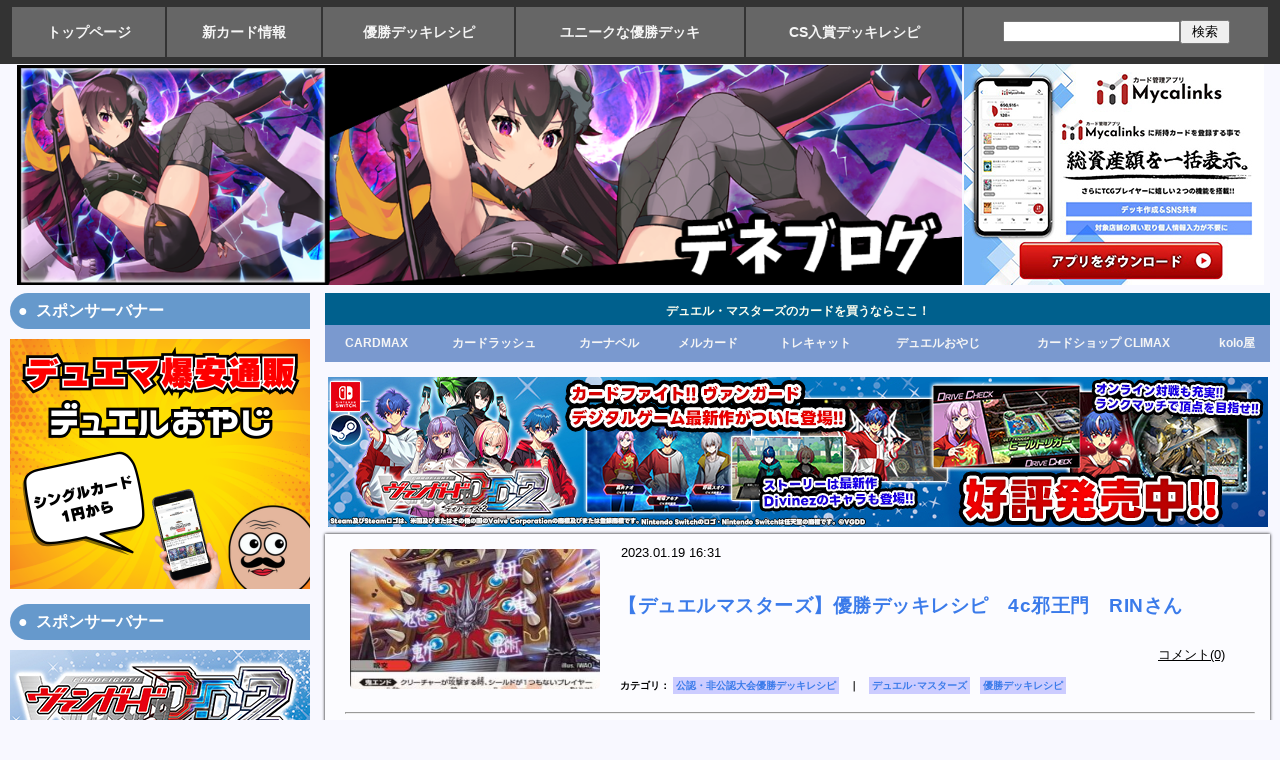

--- FILE ---
content_type: text/html; charset=utf-8
request_url: https://deneblog.jp/blog-entry-18821.html
body_size: 12121
content:
<?xml version="1.0" encoding="utf-8"?><!DOCTYPE html PUBLIC "-//W3C//DTD XHTML 1.0 Transitional//EN" "http://www.w3.org/TR/xhtml1/DTD/xhtml1-transitional.dtd">
<html  dir="ltr" xmlns="http://www.w3.org/1999/xhtml" >
<head>

<!-- Google tag (gtag.js) -->
<script async src="https://www.googletagmanager.com/gtag/js?id=G-WHJX82LQHE"></script>
<script>
  window.dataLayer = window.dataLayer || [];
  function gtag(){dataLayer.push(arguments);}
  gtag('js', new Date());

  gtag('config', 'G-WHJX82LQHE');
</script>

<meta name="google-site-verification" content="s7pznRVUOJAK65y_c6mxhOSBf2sqaRtpQPNPC4-hTqk" />

<meta name="google-site-verification" content="lGCBCegyssdOTqlymG0aynL50XVnivLS8PQGY-3PCew" />

<title>【デュエルマスターズ】優勝デッキレシピ　4c邪王門　RINさん｜デネブログ</title><meta http-equiv="Content-Script-Type" content="text/javascript" />
<meta http-equiv="Content-Style-Type" content="text/css" />


<link rel="stylesheet" type="text/css" href="https://blog-imgs-96.fc2.com/d/e/n/deneblog1/css/35f26.css" media="screen,tv" title="default" />

<link rel="alternate" type="application/rss+xml" href="https://deneblog.jp/?xml" title="rss">

<link rel="alternate" media="only screen and (max-width: 640px)" href="https://deneblog.jp/blog-entry-18821.html?sp" />

<meta name="twitter:site" content="@deneblog" />
<meta name="twitter:card" content="summary_large_image">
<meta property="og:type" content="article">
<meta property="og:url" content="https://deneblog.jp/blog-entry-18821.html">
<meta property="og:title" content="【デュエルマスターズ】優勝デッキレシピ　4c邪王門　RINさん">
<meta property="og:description" content="4c邪王門　RINさん...">
<meta property="og:image" content="https://blog-imgs-141.fc2.com/d/e/n/deneblog1/202009291243469e7.jpg">
</head>

<body onBlur="0" bgcolor= "#ffffff" leftmargin="0" marginheight="0" marginwidth="0" topmargin="0">

<!-- [FC2 Analyzer] //analyzer.fc2.com/  -->
<script language="javascript" src="//analyzer5.fc2.com/ana/processor.php?uid=788394" type="text/javascript"></script>
<noscript><div align="right"><img src="//analyzer5.fc2.com/ana/icon.php?uid=788394&ref=&href=&wid=0&hei=0&col=0" /></div></noscript>
<!-- [FC2 Analyzer]  -->

<div id="smallfont2"><b><table align="center" border="1"  width="1260px" bordercolor="#333333" bgcolor="#666666" cellspacing="0"><tr><td><div id="box8"><a href="https://deneblog.jp/">トップページ</a></div></td><td><div id="box8"><a href="https://deneblog.jp/blog-category-26.html">新カード情報</a></div></td><td><div id="box8"><a href="https://deneblog.jp/blog-category-30.html">優勝デッキレシピ</a></div></td><td><div id="box8"><a href="https://deneblog.jp/blog-category-69.html">ユニークな優勝デッキ</a></div></td><td><div id="box8"><a href="https://deneblog.jp/blog-category-72.html">CS入賞デッキレシピ</a></div></td><td><div id="box9"><form action="https://deneblog.jp/blog-entry-18821.html" method="get"><p class="plugin-search" &align><input type="text" size="20" name="q" value="" maxlength="200"><input type="submit" value=" 検索 "></p></form></div></td></tr></table></b></div>



<div id="outline_main">

<div id="header_outline">

<div class="intro">

<center>


<script type="text/javascript">
<!--
var msg = new Array();

msg[0] = '<a href="https://deneblog.jp/"><img src="https://blog-imgs-156.fc2.com/d/e/n/deneblog1/20221024005316b38.png" width="945px"></a>';
msg[1] = '<a href="https://deneblog.jp/"><img src="https://blog-imgs-156.fc2.com/d/e/n/deneblog1/20221024055517197.png" width="945px"></a>';
msg[2] = '<a href="https://deneblog.jp/"><img src="https://blog-imgs-166.fc2.com/d/e/n/deneblog1/20231127155151677.png" width="945px"></a>';

var no = Math.floor(Math.random() * msg.length);
document.write(msg[no]);
// -->
</script>

<a href="https://mycalinks.onelink.me/Js7V/qini3y44"><img src="https://blog-imgs-163.fc2.com/d/e/n/deneblog1/20250808115310be7.jpg"></a>

</center>

</div>


</div><!--/header_outline-->
<!--▲▲ ヘッダー ▲▲-->                  

<!--▼ メニューバー ▼-->


<!--▲ メニューバー ▲-->


<div id="main-first">

<div id="main">

<b><table align="center" width="945px" bgcolor="#00608d" cellspacing="0"><tbody><tr><td colspan="8"><div id="box14"><font color="fffff0">デュエル・マスターズのカードを買うならここ！</font></div></td></tr></table>

<table align="center" width="945px" bgcolor="#7a99cf" cellspacing="0"><tbody><tr>
<td><div id="box13"><a href="https://www.cardmax.jp/">CARDMAX</a></div></td>
<td><div id="box13"><a href="https://www.cardrush-dm.jp/?utm_source=deneblog&utm_medium=blogmedia&utm_campaign=200901">カードラッシュ</a></div></td>
<td><div id="box13"><a href="https://www.ka-nabell.com/?genre=7#PickupItem&utm_source=deneblog&utm_medium=banner&utm_content=3">カーナベル</a></div></td>
<td><div id="box13"><a href="https://www.mercarddm.jp/?denepc">メルカード</a></div></td>
<td><div id="box13"><a href="https://torecat.shop/">トレキャット</a></div></td>
<td><div id="box13"><a href="https://dueloyaji.com/">デュエルおやじ</a></div></td>
<td><div id="box13"><a href="https://www.climax-card.jp/">カードショップ CLIMAX</a></div></td>
<td><div id="box13"><a href="https://www.koloya-online.com/">kolo屋</a></div></td>
</tr></tbody></table></b>

<div id="shadowv"><a href="https://vgdd2.cf-vanguard.com/?utm_source=deneblog&utm_medium=banner&utm_campaign=denebanner"><img src="https://blog-imgs-156.fc2.com/d/e/n/deneblog1/2025020215570579f.jpg"></a></div>


<!--▼▼ メイン表示 ▼▼-->

<!--▼ エントリー表示（記事）▼-->

<div class="ently_outline">

<div class="ently_body">

<table cellspacing="0" cellpadding="0">
<tbody>
<tr valign="top">
<td rowspan="4"> 
<div class="ichiran_left">
<a href="https://deneblog.jp/blog-entry-18821.html"><img src="https://blogthumbnail.fc2.com/w300/141/d/e/n/deneblog1/202009291243469e7.jpg" /></a>
</div>
</td>

<td width="100%"><div id="day">2023.01.19 16:31</div></td></tr><tr><td>
<h1 class="ently_title">

<a href="https://deneblog.jp/blog-entry-18821.html" name="entry18821" id="entry18821" title="【デュエルマスターズ】優勝デッキレシピ　4c邪王門　RINさんの記事を参照">

【デュエルマスターズ】優勝デッキレシピ　4c邪王門　RINさん</a></h1>
</td>
</tr>
<tr>
<td>
<div id="commentcomment"><a class="white" href="https://deneblog.jp/blog-entry-18821.html#comment_list" title="【デュエルマスターズ】優勝デッキレシピ　4c邪王門　RINさんのコメント">コメント(0)</a></div></td>
</tr>
<tr><td  align="left" ><div class="taglist1">カテゴリ： <a class="white" href="/blog-category-30.html" title="カテゴリ 公認・非公認大会優勝デッキレシピ を参照">公認・非公認大会優勝デッキレシピ</a>　｜　<a href="/?tag=%E3%83%87%E3%83%A5%E3%82%A8%E3%83%AB%EF%BD%A5%E3%83%9E%E3%82%B9%E3%82%BF%E3%83%BC%E3%82%BA" title="関連する記事">デュエル･マスターズ</a>　<a href="/?tag=%E5%84%AA%E5%8B%9D%E3%83%87%E3%83%83%E3%82%AD%E3%83%AC%E3%82%B7%E3%83%94" title="関連する記事">優勝デッキレシピ</a>　</div></td></tr>

</tbody>
</table>

<hr />


<div class="ently_text">

<a href="https://blog-imgs-141.fc2.com/d/e/n/deneblog1/202009291243469e7.jpg" target="_blank"><img src="https://blog-imgs-141.fc2.com/d/e/n/deneblog1/202009291243469e7s.jpg" alt="百鬼の邪王門" border="0" width="215" height="300" /></a><br><br>4c邪王門　RINさん<center><a href="https://www.ka-nabell.com/?genre=7#PickupItem&utm_source=deneblog&utm_medium=banner&utm_content=3" target="blank"><img src="https://photo.ka-nabell.com/images/topic/kaitori/MTG/de1.jpg"></a></center><br>

<div id="tablebox">※有志の方よりデッキレシピを提供して頂いてはじめて成り立つコンテンツです。<br>この記事を閲覧される場合はTwitter等の不特定多数が閲覧可能なコンテンツにおける、デッキレシピの内容に対する誹謗・中傷・それに準ずる発言はお止め頂きますようお願い致します。<br><br><a href="https://twitter.com/deneblog/status/928515125899706368" target="_blank" title="優勝デッキレシピ募集中！応募方法はこちら。（タップすると移動します。）">優勝デッキレシピ募集中！<br>応募方法はこちら。（タップすると移動します。）</a><br><br><h2>公認大会優勝デッキレシピ　4c邪王門　RINさん</h2><br><a href="https://blog-imgs-156.fc2.com/d/e/n/deneblog1/202301191630463cb.jpg" target="_blank"><img src="https://blog-imgs-156.fc2.com/d/e/n/deneblog1/202301191630463cbs.jpg" alt="4c邪王門　RINさん１" border="0" width="760" height="524" /></a><br><br><script async src="//pagead2.googlesyndication.com/pagead/js/adsbygoogle.js"></script><!-- 優勝デッキレシピ --><ins class="adsbygoogle"     style="display:block"     data-ad-client="ca-pub-7942103124465035"     data-ad-slot="7987229759"     data-ad-format="auto"     data-full-width-responsive="true"></ins><script>(adsbygoogle = window.adsbygoogle || []).push({});</script><br><br><h2>戦績</h2><br>・1回戦:4cガイアッシュ<br>・2回戦:赤単ボルシャック<br>・決勝:赤緑モルト <br><table width="320px"><tr><td><div class="ninja-recommend-block" id="d038381ee53b989dbc3dc976f010fd59"><script type="text/javascript" charset="utf-8" src="//rcm.shinobi.jp/js/imp.js"></script><script type="text/javascript" charset="utf-8" src="//rcm.shinobi.jp/r/d038381ee53b989dbc3dc976f010fd59" async></script></div></td></tr></table><br><blockquote class="twitter-tweet" data-conversation="none"><p lang="ja" dir="ltr">デュエマフェス(6人参加)で優勝しました。掲載を宜しくお願い致します。<br>◯4c邪王門<br>・1回戦:4cガイアッシュ<br>・2回戦:赤単ボルシャック<br>・決勝:赤緑モルト <a href="https://t.co/8jvLRB0vJK">pic.twitter.com/8jvLRB0vJK</a></p>&mdash; RIN (@SDBH67326748) <a href="https://twitter.com/SDBH67326748/status/1614284540415180800?ref_src=twsrc%5Etfw">January 14, 2023</a></blockquote> <script async src="https://platform.twitter.com/widgets.js" charset="utf-8"></script><br><blockquote class="twitter-tweet"><p lang="ja" dir="ltr">デュエ祭り・非公認大会で優勝、CSでベスト８以内入賞を収めたデッキレシピを募集中です。（参加人数6名以上ならOK）<br><br>①カード名が読めるように優勝レシピの写真を撮る。<br>②写真を添付してデネブログ宛にリプライで送信。これで投稿完了です。可能なら対戦相手のデッキ（戦績）もお書き添え下さい。 <a href="https://t.co/trgGbEiLNK">pic.twitter.com/trgGbEiLNK</a></p>&mdash; デネブログ (@deneblog) <a href="https://twitter.com/deneblog/status/928515125899706368?ref_src=twsrc%5Etfw">November 9, 2017</a></blockquote> <script async src="https://platform.twitter.com/widgets.js" charset="utf-8"></script><div class="fc2_footer" style="text-align:left;vertical-align:middle;height:auto;">

<div class="fc2button-twitter" style="vertical-align:top;border:none;margin-right:2px;display:inline-block;*display:inline;">
<a href="https://twitter.com/share" class="twitter-share-button" data-url="https://deneblog.jp/blog-entry-18821.html" data-text="【デュエルマスターズ】優勝デッキレシピ　4c邪王門　RINさん" data-size="large" data-lang="ja">Tweet</a>
<script type="text/javascript" charset="utf-8" src="https://platform.twitter.com/widgets.js"></script>
</div>
</div>
</div>

<center><table><tr><td><a href="https://deneblog.jp/blog-entry-4427.html"><u><b>デネブログへの広告掲載に関するお問い合わせはこちら</b></u></a></td></tr></table></center>

<div id="box2"><b>コメント：</b>　<a href="https://deneblog.jp/blog-entry-18821.html#comment_list" title="【デュエルマスターズ】優勝デッキレシピ　4c邪王門　RINさんのコメント">コメント(0)
</a></div>

<center><a href="https://www.mercarddm.jp/?denepc" src="meru"><img src="https://blog-imgs-171.fc2.com/d/e/n/deneblog1/2024110803325915fs.png"></a></center>

<!--▼アイキャッチ画像付関連記事・開始▼-->
<dl id="fc2relate_entry_thumbnail_area" class="relate_dl fc2relate_entry_thumbnail_on">
<dd class="relate_dd">
<ul class="relate_ul">
<li class="relate_li">
<div class="thumbnail_wrapper">
<div class="relate_entry_thumbnail_image">
<a href="/blog-entry-18830.html"><img src="https://blogthumbnail.fc2.com/r72/114/d/e/n/deneblog1/20170815172519632.jpg"></a>
</div>
<div class="relate_entry_String">
<a href="/blog-entry-18830.html">【デュエルマスターズ】デュエマクラシック05Moulin．杯優勝　4c除去ボルバル　イワイさん（代理投稿：Moulin．さん）</a>
</div>
</div>
</li>
<li class="relate_li">
<div class="thumbnail_wrapper">
<div class="relate_entry_thumbnail_image">
<a href="/blog-entry-18829.html"><img src="https://blogthumbnail.fc2.com/r72/123/d/e/n/deneblog1/20190121230047bb6.jpg"></a>
</div>
<div class="relate_entry_String">
<a href="/blog-entry-18829.html">【デュエルマスターズ】優勝デッキレシピ　闇ガイアッシュ覇道　つっちーさん</a>
</div>
</div>
</li>
<li class="relate_li">
<div class="thumbnail_wrapper">
<div class="relate_entry_thumbnail_image">
<a href="/blog-entry-18824.html"><img src="https://blogthumbnail.fc2.com/r72/123/d/e/n/deneblog1/20190121230047bb6.jpg"></a>
</div>
<div class="relate_entry_String">
<a href="/blog-entry-18824.html">【デュエルマスターズ】優勝デッキレシピ　ガイアッシュ覇道　翔悟さん</a>
</div>
</div>
</li>
<li class="relate_li">
<div class="thumbnail_wrapper">
<div class="relate_entry_thumbnail_image">
<a href="/blog-entry-18820.html"><img src="https://blogthumbnail.fc2.com/r72/156/d/e/n/deneblog1/202209281534089e4.jpg"></a>
</div>
<div class="relate_entry_String">
<a href="/blog-entry-18820.html">【デュエルマスターズ】優勝デッキレシピ　黒ガイアッシュ覇道　RINさん</a>
</div>
</div>
</li>
<li class="relate_li">
<div class="thumbnail_wrapper">
<div class="relate_entry_thumbnail_image">
<a href="/blog-entry-18819.html"><img src="https://blogthumbnail.fc2.com/r72/114/d/e/n/deneblog1/20170727141508b91.jpg"></a>
</div>
<div class="relate_entry_String">
<a href="/blog-entry-18819.html">【デュエルマスターズ】優勝デッキレシピ　アナグラスパー　りーくんさん</a>
</div>
</div>
</li>
<li class="relate_li">
<div class="thumbnail_wrapper">
<div class="relate_entry_thumbnail_image">
<a href="/blog-entry-18818.html"><img src="https://blogthumbnail.fc2.com/r72/102/d/e/n/deneblog1/2017041821531851f.jpg"></a>
</div>
<div class="relate_entry_String">
<a href="/blog-entry-18818.html">【デュエルマスターズ】優勝デッキレシピ　赤緑モルトNEXTSAGA　悪いスライム（S）DMPさん</a>
</div>
</div>
</li>
</ul>
</dd>
</dl>
<!--▲アイキャッチ画像付関連記事・終了▲-->

</div><!--/ently_text-->


</div><!--/ently_body-->

</div><!--/ently_outline-->
<!--
<rdf:RDF xmlns:rdf="http://www.w3.org/1999/02/22-rdf-syntax-ns#"
xmlns:trackback="http://madskills.com/public/xml/rss/module/trackback/"xmlns:dc="http://purl.org/dc/elements/1.1/">
<rdf:Description
    rdf:about="https://deneblog.jp/blog-entry-18821.html"
    trackback:ping="https://deneblog.jp/tb.php/18821"
    dc:title="【デュエルマスターズ】優勝デッキレシピ　4c邪王門　RINさん"
    dc:identifier="https://deneblog.jp/blog-entry-18821.html"
    dc:subject="公認・非公認大会優勝デッキレシピ"
    dc:description="4c邪王門　RINさん..."
    dc:creator="デネブログ"
    dc:date="2023-01-19T16:31:26+09:00" />
</rdf:RDF>
-->



<!--▲ エントリー表示（記事）▲-->

<!--▼コメント表示▼-->

<!--▼ページナビゲーション(個別記事)▼-->
<div class="page_navi">
<a href="https://deneblog.jp/blog-entry-18822.html" title="前ページ 【デュエルマスターズ】第13回Wolf杯優勝　ネバーループ　オクタンさん へ戻る" class="top_prevpage">前ページへ</a> <a href="https://deneblog.jp/" title="デネブログ" class="top_home">ブログのトップページへ</a> 
<a href="https://deneblog.jp/blog-entry-18820.html" title="次ページ 【デュエルマスターズ】優勝デッキレシピ　黒ガイアッシュ覇道　RINさん へ進む" class="top_nextpage">次ページへ</a></div><!--page_navi-->

<!--▲ページナビゲーション(個別記事)▲-->

<a name="comment_list" id="comment_list"></a>
<!--▲コメント表示▲-->

<!--▼コメント投稿▼-->
<div class="comment_outline">
<div class="comment_title">コメントの投稿</div>
最近の状況を鑑みて強めのアクセス制限を使用しています。巻き添えを受けている方、大変申し訳ありません。
運営方針についてはコメントではなくダイレクトメールにてお問い合わせ下さい。
<div class="comment_body">
<div class="comment_text">
<form method="post" action="https://deneblog.jp/blog-entry-18821.html" name="comment_form" id="comment_form">
<input type="hidden" name="mode" value="regist" />
<input type="hidden" name="comment[no]" value="18821" />
<label for="subject">題名:</label><br />
<input id="subject" type="text" name="comment[title]" size="40" value="" /><br />
<label for="name">名前:</label><br />
<input id="name" type="text" name="comment[name]" size="40" value="" /><br />
<label for="url">URL:</label><br />
<input id="url" type="text" name="comment[url]" size="40" value="" /><br />
<label for="comment">COMMENT:</label><br />
<script type="text/javascript" src="https://admin.blog.fc2.com/load.js" ></script><br />
<textarea id="comment" cols="55" rows="8" name="comment[body]" ></textarea><br />
<label for="pass">PASS:</label><br />
<input id="pass" type="password" name="comment[pass]" size="20" /><br />
<label for="himitu">SECRET:</label><br />
<input id="himitu" type="checkbox" name="comment[himitu]" value="管理者にだけ表示を許可する" />管理者にだけ表示を許可する
<input type="submit" value="送信" />
</form>
<span style="color:#FF0000"><strong>※ここではTPOを弁えたコメントをお願い致します。（お気持ち表明はここではなく、ご自身のTwitterでお願い致します。）</strong></span>
</div><!--/comment_text-->
</div><!--/comment_body-->
</div><!--/comment_outline-->

<!--▲コメント投稿▲-->

<!--▼コメント編集▼-->
<!--▲コメント編集▲-->


<!--▼トラックバック表示▼-->
<!--▲トラックバック表示▲-->


<!--▼サイトマップ▼-->
<!--▲サイトマップ▲-->

<!--▼ページナビゲーション(個別記事)▼-->
<div class="page_navi">

<a href="https://deneblog.jp/blog-entry-18822.html" title="前ページ 【デュエルマスターズ】第13回Wolf杯優勝　ネバーループ　オクタンさん へ戻る" class="top_prevpage">前ページへ</a> <a href="https://deneblog.jp/" title="デネブログ" class="top_home">ブログのトップページへ</a> 
<a href="https://deneblog.jp/blog-entry-18820.html" title="次ページ 【デュエルマスターズ】優勝デッキレシピ　黒ガイアッシュ覇道　RINさん へ進む" class="top_nextpage">次ページへ</a>
<center><script type="text/javascript">
<!--
var msg = new Array();

msg[0] = '<a href="https://www.cardmax.jp/html/page5.html"><img src="https://blog-imgs-166.fc2.com/d/e/n/deneblog1/CARDMAX_202402102144004bds.jpg" alt="テ_ネフ_ログ様youtube広告1280x720ver2" border="0" width="760" height="428" /></a>';
msg[1] = '<a href="https://www.cardrush-dm.jp/?utm_source=deneblog&utm_medium=blogmedia&utm_campaign=200901"><img src="https://blog-imgs-163.fc2.com/d/e/n/deneblog1/1_20250904141643476s.jpg" alt="カードラッシュバナー210417" border="0" width="760" height="428" /></a>';
msg[2] = '<a href="https://www.ka-nabell.com/?genre=7#PickupItem&utm_source=deneblog&utm_medium=banner&utm_content=3"><img src="https://blog-imgs-144.fc2.com/d/e/n/deneblog1/2021051201320652e.jpg" alt="0118DM希少、高価カード買取中バナー(1280×720) (1)" border="0" width="760" height="428" /></a>';
msg[3] = '<a href="https://www.nemcard.com/"><img src="https://blog-imgs-171.fc2.com/d/e/n/deneblog1/20240930163104143.jpg" alt="カードショップNEMバナー" border="0" width="760" height="414" /></a>';
msg[4] = '<a href="https://www.mercarddm.jp/?denepc"><img src="https://blog-imgs-171.fc2.com/d/e/n/deneblog1/2024110803325915f.png" border="0" width="760" height="428" /></a>';
msg[5] = '<a href="https://dueloyaji.com/"><img src="https://blog-imgs-156.fc2.com/d/e/n/deneblog1/20250226163553e5b.jpg" border="0" width="760" height="428" /></a>';
var no = Math.floor(Math.random() * msg.length);
document.write(msg[no]);
// -->
</script>



</div>
<!--page_navi-->
<!--▲ページナビゲーション(個別記事)▲-->


<!--▲▲ メイン表示 ▲▲-->

<div id="blog"></div>




</div><!--/main-->

<div id="first">

<!--▼▼ プラグイン カテゴリー１ ▼▼-->




<div class="plugin1_outline">
<div class="plugin1_title ta_left">スポンサーバナー</div>
<div class="plugin1_body ta_left">
<div class="plugin-freearea" style="text-align:left">
  <a href="https://dueloyaji.com/"><img src="https://blog-imgs-156.fc2.com/d/e/n/deneblog1/20250225151512c3f.png"></a>
</div>
</div><!--/plugin1_body -->
</div><!--/plugin1_outline-->

<div class="plugin1_outline">
<div class="plugin1_title ta_left">スポンサーバナー</div>
<div class="plugin1_body ta_left">
<div class="plugin-freearea" style="text-align:left">
  <center><a href="https://vgdd2.cf-vanguard.com/?utm_source=deneblog&utm_medium=banner&utm_campaign=denebanner"><img src="https://blog-imgs-156.fc2.com/d/e/n/deneblog1/20250202155703abd.jpg"></a></cenrer>
</div>
</div><!--/plugin1_body -->
</div><!--/plugin1_outline-->

<div class="plugin1_outline">
<div class="plugin1_title ta_left">お問い合わせ</div>
<div class="plugin1_body ta_left">
<div class="plugin-freearea" style="text-align:left">
  <a href="http://deneblog1.blog50.fc2.com/blog-entry-3673.html"><strong>◆　メールフォーム（お問い合わせ）</strong></a><br><br>

<a href="https://deneblog.jp/blog-entry-4427.html"><strong>◆　広告の掲載依頼や、プロモーション記事・動画の作成について</strong></a><br><br>
</div>
</div><!--/plugin1_body -->
</div><!--/plugin1_outline-->

<div class="plugin1_outline">
<div class="plugin1_title ta_left">記事検索</div>
<div class="plugin1_body ta_left">
<div class="plugin-freearea" style="text-align:left">
  <form action="https://deneblog.jp/blog-entry-18821.html" method="get"><p class="plugin-search" style="text-align:left"><input type="text" size="20" name="q" value="" maxlength="200"><br><input type="submit" value=" 検索 "></p></form>

<div onclick="obj=document.getElementById('category1').style; obj.display=(obj.display=='none')?'block':'none';">
<table align="center" border="1"  bordercolor="#6699CC" bgcolor="#6495ed" cellspacing="0"><tr><td><div id="box10"><a style="cursor:pointer;"><font color="#ffffff"><b>● カテゴリー一覧から記事を探す</b></font></a></div></td></tr></table><div id="category1" style="display:none;clear:both;"><br><ul>
<li style="text-align:left"><a href="https://deneblog.jp/blog-category-26.html" title="デュエマの新カード情報まとめ">デュエマの新カード情報まとめ (4200)</a></li><li style="text-align:left"><a href="https://deneblog.jp/blog-category-82.html" title="デュエプレ">デュエプレ (337)</a></li><li style="text-align:left"><a href="https://deneblog.jp/blog-category-91.html" title="サプライなどの情報">サプライなどの情報 (78)</a></li><li style="text-align:left"><a href="https://deneblog.jp/blog-category-33.html" title="相場情報">相場情報 (42)</a></li><li style="text-align:left"><a href="https://deneblog.jp/blog-category-2.html" title="読み物">読み物 (2220)</a></li><li style="text-align:left"><a href="https://deneblog.jp/blog-category-79.html" title="デュエマ関連の色々">デュエマ関連の色々 (635)</a></li><li style="text-align:left"><a href="https://deneblog.jp/blog-category-78.html" title="○○な話">○○な話 (3)</a></li><li style="text-align:left"><a href="https://deneblog.jp/blog-category-76.html" title="小ネタ">小ネタ (134)</a></li><li style="text-align:left"><a href="https://deneblog.jp/blog-category-83.html" title="デッキアイディア／デッキレシピ">デッキアイディア／デッキレシピ (353)</a></li><li style="text-align:left"><a href="https://deneblog.jp/blog-category-47.html" title="昔遊んでいた人向け">昔遊んでいた人向け (27)</a></li><li style="text-align:left"><a href="https://deneblog.jp/blog-category-74.html" title="安くて強いデッキ">安くて強いデッキ (34)</a></li><li style="text-align:left"><a href="https://deneblog.jp/blog-category-25.html" title="特殊レギュレーション">特殊レギュレーション (42)</a></li><li style="text-align:left"><a href="https://deneblog.jp/blog-category-67.html" title="クイズ">クイズ (58)</a></li><li style="text-align:left"><a href="https://deneblog.jp/blog-category-62.html" title="時事ネタ">時事ネタ (36)</a></li><li style="text-align:left"><a href="https://deneblog.jp/blog-category-27.html" title="イラスト／創作">イラスト／創作 (104)</a></li><li style="text-align:left"><a href="https://deneblog.jp/blog-category-50.html" title="昔のカードの思い出を振り返る">昔のカードの思い出を振り返る (40)</a></li><li style="text-align:left"><a href="https://deneblog.jp/blog-category-71.html" title="アンケート／企画">アンケート／企画 (89)</a></li><li style="text-align:left"><a href="https://deneblog.jp/blog-category-77.html" title="レトロデッキ">レトロデッキ (54)</a></li><li style="text-align:left"><a href="https://deneblog.jp/blog-category-80.html" title="動画">動画 (117)</a></li><li style="text-align:left"><a href="https://deneblog.jp/blog-category-66.html" title="環境">環境 (118)</a></li><li style="text-align:left"><a href="https://deneblog.jp/blog-category-37.html" title="裁定／殿堂">裁定／殿堂 (680)</a></li><li style="text-align:left"><a href="https://deneblog.jp/blog-category-85.html" title="裁定解説">裁定解説 (51)</a></li><li style="text-align:left"><a href="https://deneblog.jp/blog-category-30.html" title="公認・非公認大会優勝デッキレシピ">公認・非公認大会優勝デッキレシピ (10255)</a></li><li style="text-align:left"><a href="https://deneblog.jp/blog-category-31.html" title="全国大会店舗予選優勝デッキレシピ">全国大会店舗予選優勝デッキレシピ (299)</a></li><li style="text-align:left"><a href="https://deneblog.jp/blog-category-69.html" title="ユニークな優勝デッキレシピ">ユニークな優勝デッキレシピ (1954)</a></li><li style="text-align:left"><a href="https://deneblog.jp/blog-category-72.html" title="CS優勝・入賞デッキレシピ">CS優勝・入賞デッキレシピ (2042)</a></li><li style="text-align:left"><a href="https://deneblog.jp/blog-category-46.html" title="真木さんのカード紹介">真木さんのカード紹介 (77)</a></li><li style="text-align:left"><a href="https://deneblog.jp/blog-category-59.html" title="ＣＳヒストリー">ＣＳヒストリー (61)</a></li><li style="text-align:left"><a href="https://deneblog.jp/blog-category-6.html" title="入賞者インタビュー">入賞者インタビュー (196)</a></li><li style="text-align:left"><a href="https://deneblog.jp/blog-category-36.html" title="イベント情報">イベント情報 (293)</a></li><li style="text-align:left"><a href="https://deneblog.jp/blog-category-7.html" title="モンスターハンター">モンスターハンター (1)</a></li><li style="text-align:left"><a href="https://deneblog.jp/blog-category-15.html" title="このブログに関して">このブログに関して (18)</a></li><li style="text-align:left"><a href="https://deneblog.jp/blog-category-81.html" title="俺のデッキを見てくれ">俺のデッキを見てくれ (1)</a></li><li style="text-align:left"><a href="https://deneblog.jp/blog-category-0.html" title="未分類">未分類 (244)</a></li><li style="text-align:left"><a href="https://deneblog.jp/blog-category-84.html" title="インタビュー">インタビュー (20)</a></li><li style="text-align:left"><a href="https://deneblog.jp/blog-category-86.html" title="デュエルマスターズプレイス大会結果">デュエルマスターズプレイス大会結果 (0)</a></li><li style="text-align:left"><a href="https://deneblog.jp/blog-category-87.html" title="趣味">趣味 (8)</a></li><li style="text-align:left"><a href="https://deneblog.jp/blog-category-88.html" title="リモートデュエマ大会入賞デッキレシピ">リモートデュエマ大会入賞デッキレシピ (42)</a></li><li style="text-align:left"><a href="https://deneblog.jp/blog-category-89.html" title="ヴァンガード">ヴァンガード (68)</a></li><li style="text-align:left"><a href="https://deneblog.jp/blog-category-90.html" title="カードゲーム全般">カードゲーム全般 (19)</a></li></ul></div>
</div>
</div><!--/plugin1_body -->
</div><!--/plugin1_outline-->

<div class="plugin1_outline">
<div class="plugin1_title ta_left">カテゴリー</div>
<div class="plugin1_body ta_left">
<br><ul>
<li style="text-align:left"><a href="https://deneblog.jp/blog-category-26.html" title="デュエマの新カード情報まとめ">デュエマの新カード情報まとめ (4200)</a></li><li style="text-align:left"><a href="https://deneblog.jp/blog-category-82.html" title="デュエプレ">デュエプレ (337)</a></li><li style="text-align:left"><a href="https://deneblog.jp/blog-category-91.html" title="サプライなどの情報">サプライなどの情報 (78)</a></li><li style="text-align:left"><a href="https://deneblog.jp/blog-category-33.html" title="相場情報">相場情報 (42)</a></li><li style="text-align:left"><a href="https://deneblog.jp/blog-category-2.html" title="読み物">読み物 (2220)</a></li><li style="text-align:left"><a href="https://deneblog.jp/blog-category-79.html" title="デュエマ関連の色々">デュエマ関連の色々 (635)</a></li><li style="text-align:left"><a href="https://deneblog.jp/blog-category-78.html" title="○○な話">○○な話 (3)</a></li><li style="text-align:left"><a href="https://deneblog.jp/blog-category-76.html" title="小ネタ">小ネタ (134)</a></li><li style="text-align:left"><a href="https://deneblog.jp/blog-category-83.html" title="デッキアイディア／デッキレシピ">デッキアイディア／デッキレシピ (353)</a></li><li style="text-align:left"><a href="https://deneblog.jp/blog-category-47.html" title="昔遊んでいた人向け">昔遊んでいた人向け (27)</a></li><li style="text-align:left"><a href="https://deneblog.jp/blog-category-74.html" title="安くて強いデッキ">安くて強いデッキ (34)</a></li><li style="text-align:left"><a href="https://deneblog.jp/blog-category-25.html" title="特殊レギュレーション">特殊レギュレーション (42)</a></li><li style="text-align:left"><a href="https://deneblog.jp/blog-category-67.html" title="クイズ">クイズ (58)</a></li><li style="text-align:left"><a href="https://deneblog.jp/blog-category-62.html" title="時事ネタ">時事ネタ (36)</a></li><li style="text-align:left"><a href="https://deneblog.jp/blog-category-27.html" title="イラスト／創作">イラスト／創作 (104)</a></li><li style="text-align:left"><a href="https://deneblog.jp/blog-category-50.html" title="昔のカードの思い出を振り返る">昔のカードの思い出を振り返る (40)</a></li><li style="text-align:left"><a href="https://deneblog.jp/blog-category-71.html" title="アンケート／企画">アンケート／企画 (89)</a></li><li style="text-align:left"><a href="https://deneblog.jp/blog-category-77.html" title="レトロデッキ">レトロデッキ (54)</a></li><li style="text-align:left"><a href="https://deneblog.jp/blog-category-80.html" title="動画">動画 (117)</a></li><li style="text-align:left"><a href="https://deneblog.jp/blog-category-66.html" title="環境">環境 (118)</a></li><li style="text-align:left"><a href="https://deneblog.jp/blog-category-37.html" title="裁定／殿堂">裁定／殿堂 (680)</a></li><li style="text-align:left"><a href="https://deneblog.jp/blog-category-85.html" title="裁定解説">裁定解説 (51)</a></li><li style="text-align:left"><a href="https://deneblog.jp/blog-category-30.html" title="公認・非公認大会優勝デッキレシピ">公認・非公認大会優勝デッキレシピ (10255)</a></li><li style="text-align:left"><a href="https://deneblog.jp/blog-category-31.html" title="全国大会店舗予選優勝デッキレシピ">全国大会店舗予選優勝デッキレシピ (299)</a></li><li style="text-align:left"><a href="https://deneblog.jp/blog-category-69.html" title="ユニークな優勝デッキレシピ">ユニークな優勝デッキレシピ (1954)</a></li><li style="text-align:left"><a href="https://deneblog.jp/blog-category-72.html" title="CS優勝・入賞デッキレシピ">CS優勝・入賞デッキレシピ (2042)</a></li><li style="text-align:left"><a href="https://deneblog.jp/blog-category-46.html" title="真木さんのカード紹介">真木さんのカード紹介 (77)</a></li><li style="text-align:left"><a href="https://deneblog.jp/blog-category-59.html" title="ＣＳヒストリー">ＣＳヒストリー (61)</a></li><li style="text-align:left"><a href="https://deneblog.jp/blog-category-6.html" title="入賞者インタビュー">入賞者インタビュー (196)</a></li><li style="text-align:left"><a href="https://deneblog.jp/blog-category-36.html" title="イベント情報">イベント情報 (293)</a></li><li style="text-align:left"><a href="https://deneblog.jp/blog-category-7.html" title="モンスターハンター">モンスターハンター (1)</a></li><li style="text-align:left"><a href="https://deneblog.jp/blog-category-15.html" title="このブログに関して">このブログに関して (18)</a></li><li style="text-align:left"><a href="https://deneblog.jp/blog-category-81.html" title="俺のデッキを見てくれ">俺のデッキを見てくれ (1)</a></li><li style="text-align:left"><a href="https://deneblog.jp/blog-category-0.html" title="未分類">未分類 (244)</a></li><li style="text-align:left"><a href="https://deneblog.jp/blog-category-84.html" title="インタビュー">インタビュー (20)</a></li><li style="text-align:left"><a href="https://deneblog.jp/blog-category-86.html" title="デュエルマスターズプレイス大会結果">デュエルマスターズプレイス大会結果 (0)</a></li><li style="text-align:left"><a href="https://deneblog.jp/blog-category-87.html" title="趣味">趣味 (8)</a></li><li style="text-align:left"><a href="https://deneblog.jp/blog-category-88.html" title="リモートデュエマ大会入賞デッキレシピ">リモートデュエマ大会入賞デッキレシピ (42)</a></li><li style="text-align:left"><a href="https://deneblog.jp/blog-category-89.html" title="ヴァンガード">ヴァンガード (68)</a></li><li style="text-align:left"><a href="https://deneblog.jp/blog-category-90.html" title="カードゲーム全般">カードゲーム全般 (19)</a></li></ul>
</div><!--/plugin1_body -->
</div><!--/plugin1_outline-->

<div class="plugin1_outline">
<div class="plugin1_title ta_left">リンク</div>
<div class="plugin1_body ta_left">
<br><!-- <div onclick="obj=document.getElementById('menu2').style; obj.display=(obj.display=='none')?'block':'none';">
<a style="cursor:pointer;">ここをクリックして展開</a>
</div>
<div id="menu2" style="display:none;clear:both;"> --><ul>
<!-- <li style="text-align:left"> --><a href="https://dm.takaratomy.co.jp/" title="デュエル・マスターズ公式サイト" target="_blank">デュエル・マスターズ公式サイト</a><br><!-- </li> --><!-- <li style="text-align:left"> --><a href="https://corocoro.jp/" title="コロコロオンライン" target="_blank">コロコロオンライン</a><br><!-- </li> --><!-- <li style="text-align:left"> --><a href="http://supersolenoid.blog63.fc2.com/" title="田園補完計画 第十七次中間報告書" target="_blank">田園補完計画 第十七次中間報告書</a><br><!-- </li> --><!-- <li style="text-align:left"> --><a href="https://dm-edh.com/" title="デュエパーチャー（Dueparture）" target="_blank">デュエパーチャー（Dueparture）</a><br><!-- </li> --><!-- <li style="text-align:left"> --><a href="https://cf-vanguard.com/tcg/" title="カードファイト!! ヴァンガード 公式サイト" target="_blank">カードファイト!! ヴァンガード 公式サイト</a><br><!-- </li> --><!-- <li style="text-align:left"> --><a href="https://www.takaratomy.co.jp/products/wixoss/" title="WIXOSS 公式サイト" target="_blank">WIXOSS 公式サイト</a><br><!-- </li> --><!-- <li style="text-align:left"> --><a href="https://gachi-matome.com/" title="ガチまとめ" target="_blank">ガチまとめ</a><br><!-- </li> --><!-- <li style="text-align:left"> --><a href="http://flatdmkobo.com/" title="flat-工房blog" target="_blank">flat-工房blog</a><br><!-- </li> --><!-- <li style="text-align:left"> --><a href="https://second-storage.com/media/" title="第二倉庫メディア" target="_blank">第二倉庫メディア</a><br><!-- </li> --><!-- <li style="text-align:left"> --><a href="https://www.cardmax.jp/" title="CARDMAX（デュエマ通販）" target="_blank">CARDMAX（デュエマ通販）</a><br><!-- </li> --><!-- <li style="text-align:left"> --><a href="https://www.cardrush-dm.jp/?utm_source=deneblog&utm_medium=blogmedia&utm_campaign=200901" title="カードラッシュ（デュエマ通販）" target="_blank">カードラッシュ（デュエマ通販）</a><br><!-- </li> --><!-- <li style="text-align:left"> --><a href="https://www.ka-nabell.com/?genre=7#PickupItem&utm_source=deneblog&utm_medium=banner&utm_content=3" title="カーナベル（デュエマ通販）" target="_blank">カーナベル（デュエマ通販）</a><br><!-- </li> --><!-- <li style="text-align:left"> --><a href="https://www.mercarddm.jp/?denepc" title="メルカード（デュエマ通販）" target="_blank">メルカード（デュエマ通販）</a><br><!-- </li> --><!-- <li style="text-align:left"> --><a href="https://dueloyaji.com/" title="デュエルおやじ（デュエマ通販）" target="_blank">デュエルおやじ（デュエマ通販）</a><br><!-- </li> --><!-- <li style="text-align:left"> --><a href="https://torecat.shop/" title="トレキャット（デュエマ通販）" target="_blank">トレキャット（デュエマ通販）</a><br><!-- </li> --><!-- <li style="text-align:left"> --><a href="https://www.climax-card.jp/" title="カードショップCLIMAX（デュエマ通販）" target="_blank">カードショップCLIMAX（デュエマ通販）</a><br><!-- </li> --><!-- <li style="text-align:left"> --><a href="https://www.nemcard.com/" title="カードショップNEM（デュエマ通販）" target="_blank">カードショップNEM（デュエマ通販）</a><br><!-- </li> --><!-- <li style="text-align:left"> --><a href="https://mycalinks.onelink.me/Js7V/qini3y44" title="Mycalinks（トレカ資産管理アプリ）" target="_blank">Mycalinks（トレカ資産管理アプリ）</a><br><!-- </li> --><!-- <li style="text-align:left"> --><a href="http://www.iriko34.com/" title="幻想素材館Dream Fantasy" target="_blank">幻想素材館Dream Fantasy</a><br><!-- </li> --><!-- <li style="text-align:left"> --><a href="http://iwan727.blog93.fc2.com/" title="星空綺想　～　Harmony Return" target="_blank">星空綺想　～　Harmony Return</a><br><!-- </li> --><!-- <li style="text-align:left"> --><a href="http://kurokey.hatenablog.com/" title="スケッチブックを持ったまま" target="_blank">スケッチブックを持ったまま</a><br><!-- </li> --><!-- <li style="text-align:left"> --><a href="http://blog.livedoor.jp/fenrirnygoh/" title="フェンリル研究所" target="_blank">フェンリル研究所</a><br><!-- </li> --><!-- <li style="text-align:left"> --><a href="http://ekuzodeerhand.blog.jp/" title="ぽんこつエクゾディア" target="_blank">ぽんこつエクゾディア</a><br><!-- </li> --><!-- <li style="text-align:left"> --><a href="https://www.tcg-bloglife.com/" title="遊戯王 最新情報,速報＠まいログTCG研究室" target="_blank">遊戯王 最新情報,速報＠まいログTCG研究室</a><br><!-- </li> --><!-- <li style="text-align:left"> --><a href="https://dmcuc.blog.fc2.com/" title="DMCUCコミュニティブログ" target="_blank">DMCUCコミュニティブログ</a><br><!-- </li> --><a href="./?admin">管理者ページ</a>
</ul><!-- </div> --><br>
<div class="p1d_description ta_left"><!-- <a href="javascript:window.location.replace('https://blog.fc2.com/?linkid=deneblog1');">このブログをリンクに追加する</a> --></div>
</div><!--/plugin1_body -->
</div><!--/plugin1_outline-->

<div class="plugin1_outline">
<div class="plugin1_title ta_left">著作権関連表記</div>
<div class="plugin1_body ta_left">
<div class="plugin-freearea" style="text-align:left">
  デネブログはウィザーズ社ファンコンテンツ・ポリシーに沿った非公式のファンコンテンツです。ウィザーズ社による個別の認可/許諾は得ていません。題材の一部に、ウィザーズ・オブ・ザ・コースト社の財産を含んでいます。©Wizards of the Coast LLC.<br><br>
その他、当ブログで取り扱っている画像、文章、キャラクターなどの著作権は著作権者に帰属し、直接の許諾を得て掲載、または当該著作物の公開ポリシーに基づいて掲載しています。<br><br>

また、当ブログはamazon.co.jpを宣伝しリンクすることによってサイトが紹介料を獲得できる手段を提供することを目的に設定されたアフィリエイト宣伝プログラムである、Amazonアソシエイト・プログラムの参加者です。<br><br>

当サイトではGoogleアナリティクスおよびアドセンスを使用しております。また、その使用においてキャッシュデータやクッキーのデータを使用される可能性がございます。あらかじめご了承下さい。
</div>
</div><!--/plugin1_body -->
</div><!--/plugin1_outline-->

<div class="plugin1_outline">
<div class="plugin1_title ta_left">年代/月ごとに記事を探す</div>
<div class="plugin1_body ta_left">
<div onclick="obj=document.getElementById('category_days').style; obj.display=(obj.display=='none')?'block':'none';">
<table align="center" border="1"  bordercolor="#6699CC" bgcolor="#6495ed" cellspacing="0"><tr><td><div id="box10"><a style="cursor:pointer;"><font color="#ffffff"><b>年代/月ごとの記事一覧を展開</b></font></a></div></td></tr></table><div id="category_days" style="display:none;clear:both;"><br>

<ul>
  <li style="text-align:left">
    <a href="https://deneblog.jp/blog-date-202512.html" title="2025年12月">2025年12月 (51)</a>
  </li><li style="text-align:left">
    <a href="https://deneblog.jp/blog-date-202511.html" title="2025年11月">2025年11月 (14)</a>
  </li><li style="text-align:left">
    <a href="https://deneblog.jp/blog-date-202510.html" title="2025年10月">2025年10月 (79)</a>
  </li><li style="text-align:left">
    <a href="https://deneblog.jp/blog-date-202509.html" title="2025年09月">2025年09月 (77)</a>
  </li><li style="text-align:left">
    <a href="https://deneblog.jp/blog-date-202508.html" title="2025年08月">2025年08月 (107)</a>
  </li><li style="text-align:left">
    <a href="https://deneblog.jp/blog-date-202507.html" title="2025年07月">2025年07月 (69)</a>
  </li><li style="text-align:left">
    <a href="https://deneblog.jp/blog-date-202506.html" title="2025年06月">2025年06月 (83)</a>
  </li><li style="text-align:left">
    <a href="https://deneblog.jp/blog-date-202505.html" title="2025年05月">2025年05月 (78)</a>
  </li><li style="text-align:left">
    <a href="https://deneblog.jp/blog-date-202504.html" title="2025年04月">2025年04月 (52)</a>
  </li><li style="text-align:left">
    <a href="https://deneblog.jp/blog-date-202503.html" title="2025年03月">2025年03月 (114)</a>
  </li><li style="text-align:left">
    <a href="https://deneblog.jp/blog-date-202502.html" title="2025年02月">2025年02月 (109)</a>
  </li><li style="text-align:left">
    <a href="https://deneblog.jp/blog-date-202501.html" title="2025年01月">2025年01月 (50)</a>
  </li><li style="text-align:left">
    <a href="https://deneblog.jp/blog-date-202412.html" title="2024年12月">2024年12月 (127)</a>
  </li><li style="text-align:left">
    <a href="https://deneblog.jp/blog-date-202411.html" title="2024年11月">2024年11月 (143)</a>
  </li><li style="text-align:left">
    <a href="https://deneblog.jp/blog-date-202410.html" title="2024年10月">2024年10月 (54)</a>
  </li><li style="text-align:left">
    <a href="https://deneblog.jp/blog-date-202409.html" title="2024年09月">2024年09月 (46)</a>
  </li><li style="text-align:left">
    <a href="https://deneblog.jp/blog-date-202408.html" title="2024年08月">2024年08月 (63)</a>
  </li><li style="text-align:left">
    <a href="https://deneblog.jp/blog-date-202407.html" title="2024年07月">2024年07月 (124)</a>
  </li><li style="text-align:left">
    <a href="https://deneblog.jp/blog-date-202406.html" title="2024年06月">2024年06月 (56)</a>
  </li><li style="text-align:left">
    <a href="https://deneblog.jp/blog-date-202405.html" title="2024年05月">2024年05月 (169)</a>
  </li><li style="text-align:left">
    <a href="https://deneblog.jp/blog-date-202404.html" title="2024年04月">2024年04月 (77)</a>
  </li><li style="text-align:left">
    <a href="https://deneblog.jp/blog-date-202403.html" title="2024年03月">2024年03月 (92)</a>
  </li><li style="text-align:left">
    <a href="https://deneblog.jp/blog-date-202402.html" title="2024年02月">2024年02月 (107)</a>
  </li><li style="text-align:left">
    <a href="https://deneblog.jp/blog-date-202401.html" title="2024年01月">2024年01月 (82)</a>
  </li><li style="text-align:left">
    <a href="https://deneblog.jp/blog-date-202312.html" title="2023年12月">2023年12月 (117)</a>
  </li><li style="text-align:left">
    <a href="https://deneblog.jp/blog-date-202311.html" title="2023年11月">2023年11月 (153)</a>
  </li><li style="text-align:left">
    <a href="https://deneblog.jp/blog-date-202310.html" title="2023年10月">2023年10月 (106)</a>
  </li><li style="text-align:left">
    <a href="https://deneblog.jp/blog-date-202309.html" title="2023年09月">2023年09月 (166)</a>
  </li><li style="text-align:left">
    <a href="https://deneblog.jp/blog-date-202308.html" title="2023年08月">2023年08月 (131)</a>
  </li><li style="text-align:left">
    <a href="https://deneblog.jp/blog-date-202307.html" title="2023年07月">2023年07月 (104)</a>
  </li><li style="text-align:left">
    <a href="https://deneblog.jp/blog-date-202306.html" title="2023年06月">2023年06月 (136)</a>
  </li><li style="text-align:left">
    <a href="https://deneblog.jp/blog-date-202305.html" title="2023年05月">2023年05月 (157)</a>
  </li><li style="text-align:left">
    <a href="https://deneblog.jp/blog-date-202304.html" title="2023年04月">2023年04月 (115)</a>
  </li><li style="text-align:left">
    <a href="https://deneblog.jp/blog-date-202303.html" title="2023年03月">2023年03月 (118)</a>
  </li><li style="text-align:left">
    <a href="https://deneblog.jp/blog-date-202302.html" title="2023年02月">2023年02月 (110)</a>
  </li><li style="text-align:left">
    <a href="https://deneblog.jp/blog-date-202301.html" title="2023年01月">2023年01月 (95)</a>
  </li><li style="text-align:left">
    <a href="https://deneblog.jp/blog-date-202212.html" title="2022年12月">2022年12月 (173)</a>
  </li><li style="text-align:left">
    <a href="https://deneblog.jp/blog-date-202211.html" title="2022年11月">2022年11月 (180)</a>
  </li><li style="text-align:left">
    <a href="https://deneblog.jp/blog-date-202210.html" title="2022年10月">2022年10月 (185)</a>
  </li><li style="text-align:left">
    <a href="https://deneblog.jp/blog-date-202209.html" title="2022年09月">2022年09月 (219)</a>
  </li><li style="text-align:left">
    <a href="https://deneblog.jp/blog-date-202208.html" title="2022年08月">2022年08月 (127)</a>
  </li><li style="text-align:left">
    <a href="https://deneblog.jp/blog-date-202207.html" title="2022年07月">2022年07月 (169)</a>
  </li><li style="text-align:left">
    <a href="https://deneblog.jp/blog-date-202206.html" title="2022年06月">2022年06月 (266)</a>
  </li><li style="text-align:left">
    <a href="https://deneblog.jp/blog-date-202205.html" title="2022年05月">2022年05月 (149)</a>
  </li><li style="text-align:left">
    <a href="https://deneblog.jp/blog-date-202204.html" title="2022年04月">2022年04月 (217)</a>
  </li><li style="text-align:left">
    <a href="https://deneblog.jp/blog-date-202203.html" title="2022年03月">2022年03月 (186)</a>
  </li><li style="text-align:left">
    <a href="https://deneblog.jp/blog-date-202202.html" title="2022年02月">2022年02月 (128)</a>
  </li><li style="text-align:left">
    <a href="https://deneblog.jp/blog-date-202201.html" title="2022年01月">2022年01月 (197)</a>
  </li><li style="text-align:left">
    <a href="https://deneblog.jp/blog-date-202112.html" title="2021年12月">2021年12月 (189)</a>
  </li><li style="text-align:left">
    <a href="https://deneblog.jp/blog-date-202111.html" title="2021年11月">2021年11月 (141)</a>
  </li><li style="text-align:left">
    <a href="https://deneblog.jp/blog-date-202110.html" title="2021年10月">2021年10月 (185)</a>
  </li><li style="text-align:left">
    <a href="https://deneblog.jp/blog-date-202109.html" title="2021年09月">2021年09月 (118)</a>
  </li><li style="text-align:left">
    <a href="https://deneblog.jp/blog-date-202108.html" title="2021年08月">2021年08月 (169)</a>
  </li><li style="text-align:left">
    <a href="https://deneblog.jp/blog-date-202107.html" title="2021年07月">2021年07月 (194)</a>
  </li><li style="text-align:left">
    <a href="https://deneblog.jp/blog-date-202106.html" title="2021年06月">2021年06月 (178)</a>
  </li><li style="text-align:left">
    <a href="https://deneblog.jp/blog-date-202105.html" title="2021年05月">2021年05月 (144)</a>
  </li><li style="text-align:left">
    <a href="https://deneblog.jp/blog-date-202104.html" title="2021年04月">2021年04月 (214)</a>
  </li><li style="text-align:left">
    <a href="https://deneblog.jp/blog-date-202103.html" title="2021年03月">2021年03月 (153)</a>
  </li><li style="text-align:left">
    <a href="https://deneblog.jp/blog-date-202102.html" title="2021年02月">2021年02月 (106)</a>
  </li><li style="text-align:left">
    <a href="https://deneblog.jp/blog-date-202101.html" title="2021年01月">2021年01月 (141)</a>
  </li><li style="text-align:left">
    <a href="https://deneblog.jp/blog-date-202012.html" title="2020年12月">2020年12月 (189)</a>
  </li><li style="text-align:left">
    <a href="https://deneblog.jp/blog-date-202011.html" title="2020年11月">2020年11月 (222)</a>
  </li><li style="text-align:left">
    <a href="https://deneblog.jp/blog-date-202010.html" title="2020年10月">2020年10月 (251)</a>
  </li><li style="text-align:left">
    <a href="https://deneblog.jp/blog-date-202009.html" title="2020年09月">2020年09月 (209)</a>
  </li><li style="text-align:left">
    <a href="https://deneblog.jp/blog-date-202008.html" title="2020年08月">2020年08月 (196)</a>
  </li><li style="text-align:left">
    <a href="https://deneblog.jp/blog-date-202007.html" title="2020年07月">2020年07月 (191)</a>
  </li><li style="text-align:left">
    <a href="https://deneblog.jp/blog-date-202006.html" title="2020年06月">2020年06月 (195)</a>
  </li><li style="text-align:left">
    <a href="https://deneblog.jp/blog-date-202005.html" title="2020年05月">2020年05月 (136)</a>
  </li><li style="text-align:left">
    <a href="https://deneblog.jp/blog-date-202004.html" title="2020年04月">2020年04月 (125)</a>
  </li><li style="text-align:left">
    <a href="https://deneblog.jp/blog-date-202003.html" title="2020年03月">2020年03月 (157)</a>
  </li><li style="text-align:left">
    <a href="https://deneblog.jp/blog-date-202002.html" title="2020年02月">2020年02月 (130)</a>
  </li><li style="text-align:left">
    <a href="https://deneblog.jp/blog-date-202001.html" title="2020年01月">2020年01月 (175)</a>
  </li><li style="text-align:left">
    <a href="https://deneblog.jp/blog-date-201912.html" title="2019年12月">2019年12月 (186)</a>
  </li><li style="text-align:left">
    <a href="https://deneblog.jp/blog-date-201911.html" title="2019年11月">2019年11月 (135)</a>
  </li><li style="text-align:left">
    <a href="https://deneblog.jp/blog-date-201910.html" title="2019年10月">2019年10月 (131)</a>
  </li><li style="text-align:left">
    <a href="https://deneblog.jp/blog-date-201909.html" title="2019年09月">2019年09月 (148)</a>
  </li><li style="text-align:left">
    <a href="https://deneblog.jp/blog-date-201908.html" title="2019年08月">2019年08月 (129)</a>
  </li><li style="text-align:left">
    <a href="https://deneblog.jp/blog-date-201907.html" title="2019年07月">2019年07月 (162)</a>
  </li><li style="text-align:left">
    <a href="https://deneblog.jp/blog-date-201906.html" title="2019年06月">2019年06月 (155)</a>
  </li><li style="text-align:left">
    <a href="https://deneblog.jp/blog-date-201905.html" title="2019年05月">2019年05月 (164)</a>
  </li><li style="text-align:left">
    <a href="https://deneblog.jp/blog-date-201904.html" title="2019年04月">2019年04月 (166)</a>
  </li><li style="text-align:left">
    <a href="https://deneblog.jp/blog-date-201903.html" title="2019年03月">2019年03月 (186)</a>
  </li><li style="text-align:left">
    <a href="https://deneblog.jp/blog-date-201902.html" title="2019年02月">2019年02月 (142)</a>
  </li><li style="text-align:left">
    <a href="https://deneblog.jp/blog-date-201901.html" title="2019年01月">2019年01月 (143)</a>
  </li><li style="text-align:left">
    <a href="https://deneblog.jp/blog-date-201812.html" title="2018年12月">2018年12月 (167)</a>
  </li><li style="text-align:left">
    <a href="https://deneblog.jp/blog-date-201811.html" title="2018年11月">2018年11月 (138)</a>
  </li><li style="text-align:left">
    <a href="https://deneblog.jp/blog-date-201810.html" title="2018年10月">2018年10月 (163)</a>
  </li><li style="text-align:left">
    <a href="https://deneblog.jp/blog-date-201809.html" title="2018年09月">2018年09月 (156)</a>
  </li><li style="text-align:left">
    <a href="https://deneblog.jp/blog-date-201808.html" title="2018年08月">2018年08月 (176)</a>
  </li><li style="text-align:left">
    <a href="https://deneblog.jp/blog-date-201807.html" title="2018年07月">2018年07月 (157)</a>
  </li><li style="text-align:left">
    <a href="https://deneblog.jp/blog-date-201806.html" title="2018年06月">2018年06月 (168)</a>
  </li><li style="text-align:left">
    <a href="https://deneblog.jp/blog-date-201805.html" title="2018年05月">2018年05月 (147)</a>
  </li><li style="text-align:left">
    <a href="https://deneblog.jp/blog-date-201804.html" title="2018年04月">2018年04月 (130)</a>
  </li><li style="text-align:left">
    <a href="https://deneblog.jp/blog-date-201803.html" title="2018年03月">2018年03月 (190)</a>
  </li><li style="text-align:left">
    <a href="https://deneblog.jp/blog-date-201802.html" title="2018年02月">2018年02月 (123)</a>
  </li><li style="text-align:left">
    <a href="https://deneblog.jp/blog-date-201801.html" title="2018年01月">2018年01月 (137)</a>
  </li><li style="text-align:left">
    <a href="https://deneblog.jp/blog-date-201712.html" title="2017年12月">2017年12月 (154)</a>
  </li><li style="text-align:left">
    <a href="https://deneblog.jp/blog-date-201711.html" title="2017年11月">2017年11月 (124)</a>
  </li><li style="text-align:left">
    <a href="https://deneblog.jp/blog-date-201710.html" title="2017年10月">2017年10月 (164)</a>
  </li><li style="text-align:left">
    <a href="https://deneblog.jp/blog-date-201709.html" title="2017年09月">2017年09月 (146)</a>
  </li><li style="text-align:left">
    <a href="https://deneblog.jp/blog-date-201708.html" title="2017年08月">2017年08月 (130)</a>
  </li><li style="text-align:left">
    <a href="https://deneblog.jp/blog-date-201707.html" title="2017年07月">2017年07月 (169)</a>
  </li><li style="text-align:left">
    <a href="https://deneblog.jp/blog-date-201706.html" title="2017年06月">2017年06月 (135)</a>
  </li><li style="text-align:left">
    <a href="https://deneblog.jp/blog-date-201705.html" title="2017年05月">2017年05月 (144)</a>
  </li><li style="text-align:left">
    <a href="https://deneblog.jp/blog-date-201704.html" title="2017年04月">2017年04月 (118)</a>
  </li><li style="text-align:left">
    <a href="https://deneblog.jp/blog-date-201703.html" title="2017年03月">2017年03月 (145)</a>
  </li><li style="text-align:left">
    <a href="https://deneblog.jp/blog-date-201702.html" title="2017年02月">2017年02月 (132)</a>
  </li><li style="text-align:left">
    <a href="https://deneblog.jp/blog-date-201701.html" title="2017年01月">2017年01月 (94)</a>
  </li><li style="text-align:left">
    <a href="https://deneblog.jp/blog-date-201612.html" title="2016年12月">2016年12月 (106)</a>
  </li><li style="text-align:left">
    <a href="https://deneblog.jp/blog-date-201611.html" title="2016年11月">2016年11月 (108)</a>
  </li><li style="text-align:left">
    <a href="https://deneblog.jp/blog-date-201610.html" title="2016年10月">2016年10月 (106)</a>
  </li><li style="text-align:left">
    <a href="https://deneblog.jp/blog-date-201609.html" title="2016年09月">2016年09月 (97)</a>
  </li><li style="text-align:left">
    <a href="https://deneblog.jp/blog-date-201608.html" title="2016年08月">2016年08月 (128)</a>
  </li><li style="text-align:left">
    <a href="https://deneblog.jp/blog-date-201607.html" title="2016年07月">2016年07月 (120)</a>
  </li><li style="text-align:left">
    <a href="https://deneblog.jp/blog-date-201606.html" title="2016年06月">2016年06月 (114)</a>
  </li><li style="text-align:left">
    <a href="https://deneblog.jp/blog-date-201605.html" title="2016年05月">2016年05月 (118)</a>
  </li><li style="text-align:left">
    <a href="https://deneblog.jp/blog-date-201604.html" title="2016年04月">2016年04月 (131)</a>
  </li><li style="text-align:left">
    <a href="https://deneblog.jp/blog-date-201603.html" title="2016年03月">2016年03月 (103)</a>
  </li><li style="text-align:left">
    <a href="https://deneblog.jp/blog-date-201602.html" title="2016年02月">2016年02月 (88)</a>
  </li><li style="text-align:left">
    <a href="https://deneblog.jp/blog-date-201601.html" title="2016年01月">2016年01月 (89)</a>
  </li><li style="text-align:left">
    <a href="https://deneblog.jp/blog-date-201512.html" title="2015年12月">2015年12月 (104)</a>
  </li><li style="text-align:left">
    <a href="https://deneblog.jp/blog-date-201511.html" title="2015年11月">2015年11月 (99)</a>
  </li><li style="text-align:left">
    <a href="https://deneblog.jp/blog-date-201510.html" title="2015年10月">2015年10月 (101)</a>
  </li><li style="text-align:left">
    <a href="https://deneblog.jp/blog-date-201509.html" title="2015年09月">2015年09月 (121)</a>
  </li><li style="text-align:left">
    <a href="https://deneblog.jp/blog-date-201508.html" title="2015年08月">2015年08月 (131)</a>
  </li><li style="text-align:left">
    <a href="https://deneblog.jp/blog-date-201507.html" title="2015年07月">2015年07月 (118)</a>
  </li><li style="text-align:left">
    <a href="https://deneblog.jp/blog-date-201506.html" title="2015年06月">2015年06月 (96)</a>
  </li><li style="text-align:left">
    <a href="https://deneblog.jp/blog-date-201505.html" title="2015年05月">2015年05月 (123)</a>
  </li><li style="text-align:left">
    <a href="https://deneblog.jp/blog-date-201504.html" title="2015年04月">2015年04月 (69)</a>
  </li><li style="text-align:left">
    <a href="https://deneblog.jp/blog-date-201503.html" title="2015年03月">2015年03月 (92)</a>
  </li><li style="text-align:left">
    <a href="https://deneblog.jp/blog-date-201502.html" title="2015年02月">2015年02月 (67)</a>
  </li><li style="text-align:left">
    <a href="https://deneblog.jp/blog-date-201501.html" title="2015年01月">2015年01月 (62)</a>
  </li><li style="text-align:left">
    <a href="https://deneblog.jp/blog-date-201412.html" title="2014年12月">2014年12月 (58)</a>
  </li><li style="text-align:left">
    <a href="https://deneblog.jp/blog-date-201411.html" title="2014年11月">2014年11月 (81)</a>
  </li><li style="text-align:left">
    <a href="https://deneblog.jp/blog-date-201410.html" title="2014年10月">2014年10月 (87)</a>
  </li><li style="text-align:left">
    <a href="https://deneblog.jp/blog-date-201409.html" title="2014年09月">2014年09月 (40)</a>
  </li><li style="text-align:left">
    <a href="https://deneblog.jp/blog-date-201408.html" title="2014年08月">2014年08月 (32)</a>
  </li><li style="text-align:left">
    <a href="https://deneblog.jp/blog-date-201407.html" title="2014年07月">2014年07月 (8)</a>
  </li><li style="text-align:left">
    <a href="https://deneblog.jp/blog-date-201406.html" title="2014年06月">2014年06月 (6)</a>
  </li><li style="text-align:left">
    <a href="https://deneblog.jp/blog-date-201405.html" title="2014年05月">2014年05月 (6)</a>
  </li><li style="text-align:left">
    <a href="https://deneblog.jp/blog-date-201404.html" title="2014年04月">2014年04月 (4)</a>
  </li><li style="text-align:left">
    <a href="https://deneblog.jp/blog-date-201402.html" title="2014年02月">2014年02月 (3)</a>
  </li><li style="text-align:left">
    <a href="https://deneblog.jp/blog-date-201312.html" title="2013年12月">2013年12月 (2)</a>
  </li><li style="text-align:left">
    <a href="https://deneblog.jp/blog-date-201311.html" title="2013年11月">2013年11月 (4)</a>
  </li><li style="text-align:left">
    <a href="https://deneblog.jp/blog-date-201310.html" title="2013年10月">2013年10月 (30)</a>
  </li><li style="text-align:left">
    <a href="https://deneblog.jp/blog-date-201307.html" title="2013年07月">2013年07月 (8)</a>
  </li><li style="text-align:left">
    <a href="https://deneblog.jp/blog-date-201306.html" title="2013年06月">2013年06月 (11)</a>
  </li><li style="text-align:left">
    <a href="https://deneblog.jp/blog-date-201305.html" title="2013年05月">2013年05月 (6)</a>
  </li><li style="text-align:left">
    <a href="https://deneblog.jp/blog-date-201304.html" title="2013年04月">2013年04月 (11)</a>
  </li><li style="text-align:left">
    <a href="https://deneblog.jp/blog-date-201303.html" title="2013年03月">2013年03月 (9)</a>
  </li><li style="text-align:left">
    <a href="https://deneblog.jp/blog-date-201302.html" title="2013年02月">2013年02月 (14)</a>
  </li><li style="text-align:left">
    <a href="https://deneblog.jp/blog-date-201301.html" title="2013年01月">2013年01月 (12)</a>
  </li><li style="text-align:left">
    <a href="https://deneblog.jp/blog-date-201212.html" title="2012年12月">2012年12月 (6)</a>
  </li><li style="text-align:left">
    <a href="https://deneblog.jp/blog-date-201211.html" title="2012年11月">2012年11月 (15)</a>
  </li><li style="text-align:left">
    <a href="https://deneblog.jp/blog-date-201210.html" title="2012年10月">2012年10月 (39)</a>
  </li><li style="text-align:left">
    <a href="https://deneblog.jp/blog-date-201209.html" title="2012年09月">2012年09月 (27)</a>
  </li><li style="text-align:left">
    <a href="https://deneblog.jp/blog-date-201208.html" title="2012年08月">2012年08月 (19)</a>
  </li><li style="text-align:left">
    <a href="https://deneblog.jp/blog-date-201207.html" title="2012年07月">2012年07月 (26)</a>
  </li><li style="text-align:left">
    <a href="https://deneblog.jp/blog-date-201206.html" title="2012年06月">2012年06月 (13)</a>
  </li><li style="text-align:left">
    <a href="https://deneblog.jp/blog-date-201205.html" title="2012年05月">2012年05月 (29)</a>
  </li><li style="text-align:left">
    <a href="https://deneblog.jp/blog-date-201204.html" title="2012年04月">2012年04月 (22)</a>
  </li><li style="text-align:left">
    <a href="https://deneblog.jp/blog-date-201203.html" title="2012年03月">2012年03月 (22)</a>
  </li><li style="text-align:left">
    <a href="https://deneblog.jp/blog-date-201202.html" title="2012年02月">2012年02月 (18)</a>
  </li><li style="text-align:left">
    <a href="https://deneblog.jp/blog-date-201201.html" title="2012年01月">2012年01月 (2)</a>
  </li><li style="text-align:left">
    <a href="https://deneblog.jp/blog-date-201112.html" title="2011年12月">2011年12月 (6)</a>
  </li><li style="text-align:left">
    <a href="https://deneblog.jp/blog-date-201111.html" title="2011年11月">2011年11月 (51)</a>
  </li><li style="text-align:left">
    <a href="https://deneblog.jp/blog-date-201110.html" title="2011年10月">2011年10月 (11)</a>
  </li><li style="text-align:left">
    <a href="https://deneblog.jp/blog-date-201109.html" title="2011年09月">2011年09月 (28)</a>
  </li><li style="text-align:left">
    <a href="https://deneblog.jp/blog-date-201108.html" title="2011年08月">2011年08月 (35)</a>
  </li><li style="text-align:left">
    <a href="https://deneblog.jp/blog-date-201107.html" title="2011年07月">2011年07月 (15)</a>
  </li><li style="text-align:left">
    <a href="https://deneblog.jp/blog-date-201106.html" title="2011年06月">2011年06月 (7)</a>
  </li><li style="text-align:left">
    <a href="https://deneblog.jp/blog-date-201105.html" title="2011年05月">2011年05月 (4)</a>
  </li><li style="text-align:left">
    <a href="https://deneblog.jp/blog-date-201104.html" title="2011年04月">2011年04月 (21)</a>
  </li><li style="text-align:left">
    <a href="https://deneblog.jp/blog-date-201103.html" title="2011年03月">2011年03月 (11)</a>
  </li><li style="text-align:left">
    <a href="https://deneblog.jp/blog-date-201102.html" title="2011年02月">2011年02月 (9)</a>
  </li><li style="text-align:left">
    <a href="https://deneblog.jp/blog-date-201101.html" title="2011年01月">2011年01月 (19)</a>
  </li><li style="text-align:left">
    <a href="https://deneblog.jp/blog-date-201012.html" title="2010年12月">2010年12月 (7)</a>
  </li><li style="text-align:left">
    <a href="https://deneblog.jp/blog-date-201011.html" title="2010年11月">2010年11月 (9)</a>
  </li><li style="text-align:left">
    <a href="https://deneblog.jp/blog-date-201010.html" title="2010年10月">2010年10月 (7)</a>
  </li><li style="text-align:left">
    <a href="https://deneblog.jp/blog-date-201008.html" title="2010年08月">2010年08月 (5)</a>
  </li><li style="text-align:left">
    <a href="https://deneblog.jp/blog-date-201007.html" title="2010年07月">2010年07月 (6)</a>
  </li><li style="text-align:left">
    <a href="https://deneblog.jp/blog-date-201006.html" title="2010年06月">2010年06月 (5)</a>
  </li><li style="text-align:left">
    <a href="https://deneblog.jp/blog-date-201005.html" title="2010年05月">2010年05月 (1)</a>
  </li><li style="text-align:left">
    <a href="https://deneblog.jp/blog-date-201003.html" title="2010年03月">2010年03月 (7)</a>
  </li><li style="text-align:left">
    <a href="https://deneblog.jp/blog-date-201002.html" title="2010年02月">2010年02月 (20)</a>
  </li><li style="text-align:left">
    <a href="https://deneblog.jp/blog-date-201001.html" title="2010年01月">2010年01月 (26)</a>
  </li><li style="text-align:left">
    <a href="https://deneblog.jp/blog-date-200912.html" title="2009年12月">2009年12月 (20)</a>
  </li><li style="text-align:left">
    <a href="https://deneblog.jp/blog-date-200911.html" title="2009年11月">2009年11月 (10)</a>
  </li></ul></div>
</div><!--/plugin1_body -->
</div><!--/plugin1_outline-->

<!--▲▲ プラグイン カテゴリー１ ▲▲-->

</div><!--/first-->

<!--/main-first-->



<br class="c-both" />



<!--▼▼ フッター ▼▼-->
<div id="footer_outline">
<div id="footer_body">
copyright &copy; 2025 デネブログ all rights reserved.<br />
<!-- genre:10 --><!-- sub_genre:79 --><!-- sp_banner:0 --><!-- passive:0 --><!-- lang:ja --><!-- HeadBar:0 --><!-- VT:blog --><!-- nad:1 -->&nbsp;&nbsp;Designed by <a href="http://10lab.blog.fc2.com/"><u>うぃず FC2テンプレート</u></a>
</div><!--/footer_body-->
</div><!--/footer_outline-->
<!--▲▲ フッター ▲▲-->
</div><!--/outline_main-->
<script type="text/javascript" charset="utf-8" src="https://admin.blog.fc2.com/dctanalyzer.php" defer></script>
<script type="text/javascript" charset="utf-8" src="//static.fc2.com/comment.js" defer></script>
<script type="text/javascript" src="//static.fc2.com/js/blog/blog_res.js" defer></script>
</body>
</html>
<!-- うぃず FC2テンプレート -->

--- FILE ---
content_type: text/html; charset=utf-8
request_url: https://www.google.com/recaptcha/api2/aframe
body_size: 267
content:
<!DOCTYPE HTML><html><head><meta http-equiv="content-type" content="text/html; charset=UTF-8"></head><body><script nonce="ZaOa_nhwfb3LsBXCdaFLRw">/** Anti-fraud and anti-abuse applications only. See google.com/recaptcha */ try{var clients={'sodar':'https://pagead2.googlesyndication.com/pagead/sodar?'};window.addEventListener("message",function(a){try{if(a.source===window.parent){var b=JSON.parse(a.data);var c=clients[b['id']];if(c){var d=document.createElement('img');d.src=c+b['params']+'&rc='+(localStorage.getItem("rc::a")?sessionStorage.getItem("rc::b"):"");window.document.body.appendChild(d);sessionStorage.setItem("rc::e",parseInt(sessionStorage.getItem("rc::e")||0)+1);localStorage.setItem("rc::h",'1766327204809');}}}catch(b){}});window.parent.postMessage("_grecaptcha_ready", "*");}catch(b){}</script></body></html>

--- FILE ---
content_type: text/css
request_url: https://blog-imgs-96.fc2.com/d/e/n/deneblog1/css/35f26.css
body_size: 8561
content:
body { 
text-align:left;
line-height:1.3;

  font-family: "游ゴシック","YuGothic","ヒラギノ角ゴ Pro W3","Hiragino Kaku Gothic Pro","メイリオ","Meiryo","ＭＳ Ｐゴシック",sans-serif;
background-color:#F8F8FF;                       /* 外側背景色 */
} 
#outline_header { 
background-color:#FFFFFF;                     /* サイト背景色 */
}



/***************************************** ▼ メニューバー ▼ */
#menu_bar li.menu_bar_end a {
border-right:none;
}

ul#menu_bar {
font-size: 80%;                          /* 文字サイズ */
height:30px;                             /* 高さ */
background-color:#FFFFFF;                /* 背景色 */
margin-top:0px;                          /* 上の間隔 */
margin-bottom:0px;                       /* 下の間隔 */
color:#555555;                           /* リンク文字の色 */
text-decoration:none;

}

#menu_bar li {
list-style-type:none;
float:right;                             /* 右詰め */
min-width:90px;                          /* 最低幅 */
line-height:30px;                        /* 高さ   */
margin:0px;
padding:0px;
}

#menu_bar li a {
height: 30px;
display:block;
text-align:center;
border-right:0px solid #AAAAAA;          /* 区切り線 */
color:#555555;                           /* リンク文字の色 */
text-decoration:none;
}

#menu_bar li a:hover{
color:#333333;                           /* マウスが乗ったときのリンク文字の色 */
font-weight:bold;
text-decoration:none;
}
/***************************************** ▲ メニューバー ▲ */



/******************************************* ▼ サイトの幅 ▼ */
#outline_main { 
width:1260px;                                         /* 全体 */
margin:0 auto; 
background:#F8F8FF;

}

#main { 
width:945px;                                          /* メイン*/
float:right; 
margin:5px 0px 0px 0px;

} 
#main1 { 
width:945px;                                          /* メイン*/
float:right; 
margin:0px 0px 0px 0px;

} 
#first { 
width:300px;                                            /* プラグイン１の幅 */
float:left;
padding-left:0px; 
} 
#second { 
width:0px;                                            /* プラグイン２の幅 */
float:left; 
} 
#main-first {             
width:1260px;               
float:left;
margin:0px 0px 0px 0px;
border:0px solid #DDDDDD; 
} 
/******************************************* ▲ サイトの幅 ▲ */


/******************************* ▼ リンクの色と下線の有無 ▼ */
a:link    {color:#3B7BEA; text-decoration:none;}      /* 通常 */
a:active  {color:#3B7BEA; text-decoration:none;}      /*実行中*/
a:visited {color:#3B7BEA; text-decoration:none;}      /*訪問済*/
a:hover   {color:#990033; text-decoration:underline;} /*マウス*/
/******************************* ▲ リンクの色と下線の有無 ▲ */

/********************************************* ▼ ヘッダー ▼ */
#header_outline {
margin-bottom:0px;                                     /* ヘッダ下間隔     */
padding-top:0px;                                       /* 上の余白         */
text-align:left; 
background-color:#F8F8FF;
}

/********************************************* ▲ ヘッダー ▲ */

/*************************************** ▼ ブログタイトル ▼ */
h1 { 
font-size:12pt;                                 /* 文字サイズ */
letter-spacing: 0.5px;
text-align:left;                                /* 左寄せ     */
margin:0px 0px 0px 0px;

}
                              /* ▽文字色とリンクの下線有無▽ */
h1 a:link    { color:#3B7BEA; text-decoration:none; } /* 通常 */
h1 a:active  { color:#3B7BEA; text-decoration:none; } /*実行中*/
h1 a:visited { color:#3B7BEA; text-decoration:none; } /*訪問済*/
h1 a:hover   { color:#3B7BEA; text-decoration:none; } /*マウス*/

                              /* △文字色とリンクの下線有無△ */
/*************************************** ▲ ブログタイトル ▲ */

/***************************************** ▼ サイト紹介文 ▼ */
.intro { 
font-size:6pt;                                 /* 文字サイズ */
color:#333333;                                  /* 文字色     */
text-align:center;                                /* 左寄せ     */
margin:0px 0px 0px; 
padding-top:64px;
padding-bottom:0px;
background:#F8F8FF;
}
/***************************************** ▲ サイト紹介文 ▲ */

/************************************************* ▼ 記事 ▼ */
.ently_outline { 
box-shadow:0px 0px 3px;
border-bottom:#AAAAAA 0px dotted;         /* 下線 */
background-color:#fcfcff;                 /* 背景色             */
margin-top:7px;   
margin-bottom:10px;                       /* 次の記事までの間隔 */
padding:10px 15px 5px 20px; 
} 

.ently_title { 
font-size:14pt;                           /* 文字サイズ(記事タイトル)*/
color:#ffffff;                            /* 文字色    (タイトル)    */
text-align:left;                          /* 左寄せ    (記事タイトル)*/
padding:5px 10px;
margin:3px;
} 

h2 {
  padding: 1em 2em;/*上下 左右の余白*/
  color: #494949;/*文字色*/
  background: #ffffff;/*背景透明に*/
  border-left: solid 5px #7db4e6;/*左線*/
}


h3{
position: relative;
padding: 1em;
background: #a6d3c8;
color: white;
}

h3::before {
position: absolute;
content: '';
top: 100%;
left: 0;
border: none;
border-bottom: solid 15px transparent;
border-right: solid 20px rgb(149, 158, 155);
}

h4,h5{font-size:16px;}
h7{font-size:14px;}


h8 {
font-size:14px;
color: #6cb4e4;
text-align: center;
padding: 0.25em;
border-top: solid 2px #6cb4e4;
border-bottom: solid 2px #6cb4e4;
background: -webkit-repeating-linear-gradient(-45deg, #f0f8ff, #f0f8ff 3px,#e9f4ff 3px, #e9f4ff 7px);
background: repeating-linear-gradient(-45deg, #f0f8ff, #f0f8ff 3px,#e9f4ff 3px, #e9f4ff 7px);
}

h9{
font-size:16px;
position: relative;
padding: 0.5em;
background: #dc143c;
color: white;
}

h9::before {
position: absolute;
content: '';
top: 100%;
left: 0;
border: none;
border-bottom: solid 15px transparent;
border-right: solid 20px rgb(149, 158, 155);
}

#box5 {
background: #b0dcfa; /*背景色*/
font-weight:bold;
padding: 0.5em;/*文字周りの余白*/
color: white;/*文字を白に*/
border-radius: 0.5em;/*角の丸み*/
}

.ently_body { 

font-size:12pt;                       /* 文字サイズ(記事本文) */
color:#000000;                        /* 文字色    (記事本文) */

} 

.ently_body a img:hover {
filter:alpha(opacity= 70); /* IE */
-moz-opacity:0.70; /* Firefox CSS3以前 */
opacity:0.70; /* CSS3 */                    /* マウスが乗った時の記事のサムネ画像効果*/
}

.ichiran_left img{
width:250px;
height:140px;
margin-left:5px;
margin-right:5px;
margin-top:5px;
margin-bottom:15px;
border-radius: 5px;
}
.ichiran_right{
text-align:left;
}


.ently_text {
text-align:left;                      /* 左寄せ    (記事本文) */
line-height:180%;
margin:10px 10px; 
margin-bottom:0px;                    /* 記事末尾の間隔調整 */
}
.ently_navi { 
text-align:left;                      /* 右寄せ */
color:#000000;                        /* 文字色 */
padding-left:20px;
margin-top:5px;
background:#fff8ff;
border-radius: 10px;
} 

a.white:link {
text-decoration : underline; 
color : #000000; 
}
a.white:visited {
text-decoration : underline; 
color : #000000; 
}
a.white:active {
text-decoration : underline; 
color : #000000; 
}
a.white:hover {
text-decoration : underline; 
color : #000000; 
}

/************************************************* ▲ 記事 ▲ */

/*************************** ▼ 左側メニュー(プラグイン１) ▼ */
.plugin1_outline { 
margin-top:5px; 
margin-bottom:0px;                             /* 次のプラグインまでの間隔 */
border:   #999999 0px solid;                /* 個別枠 */
} 
 

.plugin1_title{
width:284px;
font-size:12pt; 
font-weight: bold;
color: #ffffff;/*文字色*/
padding: 0.5em;/*文字周りの余白*/
display: inline-block;/*おまじない*/
line-height: 1.3;/*行高*/
background: #6699CC;/*背景色*/
vertical-align: middle;/*上下中央*/
border-radius: 25px 0px 0px 25px;/*左側の角を丸く*/
}

.plugin1_title:before {
content: '●';
color: white;
margin-right: 8px;
}

.plugin1_body { 
font-size:10pt;                            /* 文字サイズ(本体) */
color:#333333;                            /* 文字色    (本体) */
background-color:#F8F8FF;                 /* 背景色    (本体) */
padding:10px 0px 10px 0px; 
border-color:#6699CC; border-width:0px 0px 0px 0px; border-style:solid;
line-height:1;
}
/* プラグイン1説明（上部） */
.p1u_description {
margin-bottom:7px;
}
/* プラグイン1説明（下部） */
.p1d_description {
margin-top:7px;
}
/*************************** ▲ 左側メニュー(プラグイン１) ▲ */

/*************************** ▼ 右側メニュー(プラグイン２) ▼ */
.plugin2_outline { 
border:   #999999 0px solid;                /* 個別枠 */
margin-bottom:0px; /* 次のプラグインまでの間隔 */
} 
.plugin2_title { 
font-size:11pt;                       /* 文字サイズ(タイトル) */
font-weight:bold;                     /* 太字      (タイトル) */
color:#ffffff;                        /* 文字色    (タイトル) */
border-bottom:#999999 1px solid;      /* 下線 */
padding:0px 0px; 
background:#6699CC;
} 
.plugin2_body { 
font-size:10pt;                            /* 文字サイズ(本体) */
color:#333333;                            /* 文字色    (本体) */
background-color:#F8F8FF;                 /* 背景色    (本体) */
padding:0px 0px 0px 0px; 

line-height:1;
}
/* プラグイン2説明（上部） */
.p2u_description {
margin-bottom:2px;
}
/* プラグイン2説明（下部） */
.p2d_description {
margin-top:2px;
}
/*************************** ▲ 右側メニュー(プラグイン２) ▲ */

/*************************** ▼ 上部メニュー(プラグイン３) ▼ */
.plugin3_outline { 
margin-bottom:3px;
border:   #999999 0px solid;                /* 個別枠 */
} 
.plugin3_title { 
font-size:11pt;                       /* 文字サイズ(タイトル) */
font-weight:bold;                     /* 太字      (タイトル) */
color:#555555;                        /* 文字色    (タイトル) */
border-bottom:#999999 1px solid;      /* 下線 */
padding:5px 20px; 

} 
.plugin3_body { 
font-size:10pt;                           /* 文字サイズ(本体) */
color:#333333;                            /* 文字色    (本体) */
background-color:#ffffff;                 /* 背景色    (本体) */
padding:5px 20px; 

}
/* プラグイン3説明(上部) */
.p3u_description {
margin-top:5px;
margin-bottom:5px;
}
/* プラグイン3説明(下部) */
.p3d_description {
margin-top:5px;
margin-bottom:5px;
}
/*************************** ▲ 上部メニュー(プラグイン３) ▲ */

/********************************************* ▼ コメント ▼ */
.comment_outline { 
border:#999999 0px solid;           /* 外枠の/色太さ/実線     */
background-color:#F3F3F3;           /* 背景色                 */
text-align:left;                    /* 左寄せ                 */
margin-bottom:20px;                 /* 次のコメントまでの間隔 */
} 
.comment_title { 
font-size:12pt;                       /* 文字サイズ(タイトル) */
color:#555555;                        /* 文字色    (タイトル) */
font-weight:bold;                     /* 太字      (タイトル) */
text-align:left;                      /* 左寄せ    (タイトル) */
border:0px solid #999999;
padding:5px 20px; 
} 
.comment_body { 
font-size:10pt;                   /* 文字サイズ(コメント本文) */
color:#555555;                    /* 文字色    (コメント本文) */
} 
.comment_text { 
text-align:left;                  /* 左寄せ    (コメント本文) */
margin:10px 20px;
}
.comment_navi { 
color:#333333;                    /* 文字色    (時刻・CM・TB) */
text-align:right;                 /* 右寄せ    (時刻・投稿者) */
margin:0px 10px 3px;
}
/* コメント諸項目（名前、URL等）の入力欄の幅 */
#subject,
#name,
#mail,
#url {
width: 50%;
}
/* コメント本文の入力欄の幅 */
#comment {
width: 95%;
}
/* コメントパスワード入力欄の幅 */
#pass {
width: 30%;
}
/********************************************* ▲ コメント ▲ */



/*************************************** ▼ トラックバック ▼ */
.trackback_outline { 
background-color:#f3f3f3;             /* 背景色               */
margin-bottom:20px; 
} 
.trackback_block_title { 
font-size:12pt;                 /*文字サイズ(ブロックタイトル)*/
color:#555555;                  /*文字色    (ブロックタイトル)*/
font-weight:bold;               /*太字      (ブロックタイトル)*/
text-align:left;                /*左寄せ    (ブロックタイトル)*/
padding:5px 20px; 
} 
.trackback_block_body { 
font-size:10pt;                   /* 文字サイズ(ブロック本文) */
color:#555555;                    /* 文字色    (ブロック本文) */
text-align:left; 
padding:10px 20px 0;
}
.trackback_title {
font-size:10pt;                   /* 文字サイズ(個別タイトル) */
color:#555555;                    /* 文字色    (タイトル) */
font-weight:bold;                 /* 太字      (個別タイトル) */
}
.trackback_body { 
font-size:3pt;                   /* 文字サイズ(個別本文)     */
color:#555555;                    /* 文字色    (個別本文)     */
margin-bottom:20px;
}
.trackback_navi {
border-top:#e0e0e0 1px solid;     /* 飾り線    (時刻・投稿者) */
text-align:right;                 /* 右寄せ    (時刻・投稿者) */
} 
/*************************************** ▲ トラックバック ▲ */



/********************************************* ▼ フッター ▼ */
#footer_outline {
border:0px solid #000000;                       /* 外枠の色   */
}
#footer_body { 
font-size:9pt;                                  /* 文字サイズ */
color:#777777;                                  /* 文字色     */
border:0px solid #777777;                       /* 内枠の色   */
padding:5px; 
float:left;
} 
#footer_body a:link    { color:#777777; }     /* 通常         */
#footer_body a:active  { color:#777777; }     /* 実行中       */
#footer_body a:visited { color:#777777; }     /* 訪問済み     */
#footer_body a:hover   { color:#333333; }     /* オンマウス時 */

/********************************************* ▲ フッター ▲ */
/* ▼続きを読む▼ */
.readmore {
}
/* ▲続きを読む▲ */
/* カレンダー */
.calender td { text-align: center; }
th#sun { color: #CC3300; }
th#sat { color: #0066CC; }

/*** その他 ***/
p { margin: 2px 0; }
ul { margin:2px 0 5px 0; padding:0; } 
li { margin-left:20px; margin-bottom:3px; } 
form { margin:0; }
table { font-size:10pt; }
.c-both { clear:both; } 

.readclose { margin: 10px 0; } 

.page_navi{
 margin-top:20px;
 margin-bottom:20px;
  text-align: center;
font-weight: bold;
}

.top_prevpage,.top_nextpage,.top_home { 
  margin:30px 0; 
  border:0px #999999 solid;
  background:#FFFFFF;
  color:#3B7BEA; 
  font-size:18px;
  padding:5px;
}



/* カレンダーの中央寄せ */
.calender{
margin-left: auto;
margin-right: auto;
} 

/* 引用部分 */
blockquote {
margin:2px;
padding:5px;
background:#f0f0f0; /* 背景 */
border:#cccccc 0px solid; /* 枠線 */
border-left:#4285F4 5px solid; /* 枠線(左) */
}

/* ブックマーク 拍手 */
.fc2_footer {
margin-top:5px; /* 上の余白 */
}

/* ▼ サイトマップ ▼ */
#sitemap {
margin-top:5px; /* 上の余白 */
text-align:left;
}

#sitemap ul.sitemap_list {
margin-left:20px; /* 各記事リストの左余白 */
}

.display_no {
display:none;
}

/* カテゴリ一覧へ戻る */
.pgtop {
text-align:right; /* 右寄せ */
}
/* ▲ サイトマップ ▲ */

/* プラグインの文字配置 */
.ta_left { text-align: left }
.ta_right { text-align: right }
.ta_center { text-align: center }

/* プラグイン内の入力欄幅設定 */
.plugin1_body input[type="text"],
.plugin2_body input[type="text"],
.plugin1_body textarea,
.plugin2_body textarea {
width: 90%;
}

/* ▼ FC2バトンのスタイル ▼ */

/* 質問番号(Q) */
.q_number {
color:#ff6600; /* 色 */
font-weight: bold; /* 太字 */
}

/* 質問本文 */
.baton_q {
margin-bottom:5px; /* 答えまでの余白 */
}

/* 答え番号(A) */
.a_number {
color:#ff6600; /* 色 */
font-weight: bold; /* 太字 */
}

/* 答え本文 */
.baton_a {
margin-left: 0px;
padding-bottom:2px; /* 罫線までの余白 */
border-bottom: dotted 1px #cccccc; /* 罫線 */
margin-bottom: 20px; /* 次の質問までの余白 */
}

/* ▲ FC2バトンのスタイル ▲ */

h1 {
margin-top: 0px; /* 上の余白 */
margin-left: 0px; /* 左の余白 */
margin-right: 0px; /* 右の余白 */
margin-bottom: 0px; /* 下の余白 */
}

/***************************************** ▼ ソーシャルボックス ▼ */
.sns_box {
	overflow: hidden;

}
.sns_box aa {
	float: left;
        margin-right:2px;
}
.sns_box iframe {
	margin:0 !important;
}
/***************************************** ▲ ソーシャルボックス ▲ */
input.menu_search_input {
 height: 22px;
 background-color: #FFFFFF;
 padding: 2px 2px 2px 6px;
 border: 1px solid #CCC;
 margin-right: 20px; 
}
 input.search_btn {
 background:#cccccc;
 border:1px solid #999999;
 padding: 2px;
 padding-right: 3px;
 padding-left: 3px;
 
 
 
 
}

#dmtbox { font-weight:bold; 
padding:3px 5px;border-color:#000000;border-width:1px 1px 1px 7px;border-style:solid;background:#fffff0;
font-size: 80%;
}

#dmr13box { font-weight:bold; 
border-color:#000000; border-width:1px 1px 1px 1px;border-style:solid; background:#F8F8FF;
font-size: 80%; padding: 15px 15px 15px 15px; margin-left:5px;
margin-right:5px;
margin-top:0px;
margin-bottom:0px; 
line-height:150%;
}

#dmbox {  
border-color:#000000; border-width:1px 1px 1px 1px;border-style:solid; background:#ffffff;
font-size: 95%; padding: 15px 15px 15px 15px; margin-left:0px;
margin-right:5px;
margin-top:0px;
margin-bottom:0px; 
line-height:180%; 
}

#dmbox2 {  
border-color:#000000; border-width:0px 0px 0px 0px;border-style:solid; background:#FFE4E1;
font-size: 92%; padding: 15px 15px 15px 15px; margin-left:0px;
margin-right:0px;
margin-top:0px;
margin-bottom:0px; 
line-height:150%; 
}

#dmbox3 {  
border-color:#000000; border-width:0px 0px 0px 0px;border-style:solid; background:#E0FFFF;
font-size: 92%; padding: 15px 15px 15px 15px; margin-left:0px;
margin-right:0px;
margin-top:0px;
margin-bottom:0px; 
line-height:150%; 
}

#dmr13box2 { font-weight:bold; 
border-color:#000000; border-width:1px 1px 1px 1px;border-style:solid; background:#FFFFFF;
font-size: 100%; padding: 15px 15px 15px 15px; margin-left:5px;
margin-right:5px;
margin-top:0px;
margin-bottom:0px; 
line-height:150%;
}


#rssbox { font-weight:bold; 
                                /* 文字サイズ */
text-align:left;                                /* 左寄せ     */
font-size: 80%;
}



#q  { color: #008000; }

.taglist1 {font-size: 10px; margin-left:15px; font-weight: bold;}

.taglist1 a:link    { color:#3B7BEA; text-decoration:none; background-color :#ccccff; line-height:200%; padding : 3px ;} /* 通常 */
.taglist1 a:active  { color:#3B7BEA; text-decoration:none; background-color :#ccccff; line-height:200%; padding : 3px ;} /*実行中*/
.taglist1 a:visited { color:#3B7BEA; text-decoration:none; background-color :#ccccff; line-height:200%; padding : 3px ;} /*訪問済*/
.taglist1 a:hover   { color:#3B7BEA; text-decoration:none; background-color :#ccccff; line-height:200%; padding : 3px ; } /*マウス*/

a.sample3{
display:block;
border-color:#f0f0f0; border-width:1px 1px 1px 1px;border-style:solid; background:#6699CC;
font-size: 80%; padding: 0px 0px 0px 0px; margin-left:0px;
width:175px;
margin-right:0px;
margin-top:0px;
margin-bottom:1px; 
line-height:150%;
}

a.sample3:hover{
background:#75A9FF;
}

a.sample3 {/*リンクされた文字*/
    color:#ffffff;
    font-style:normal;
    text-decoration:underline;
}
a:link.sample3 {/*未訪問のリンク*/
    color:#ffffff;
    font-style:normal;
    text-decoration:underline;
}
a:visited.sample3 {/*訪問後のリンク*/
    color:#ffffff;
    text-decoration:underline;
}
a:hover.sample3 {/*マウスをのせたとき*/
    color:#ffffff;
    font-style:normal;
    text-decoration:underline;
}
a:active.sample3 {/*クリック中*/
    text-decoration:none;
}

a.sample6{
display:block;
border-color:#f0f0f0; border-width:1px 1px 1px 1px;border-style:solid; background:#6699CC;
font-size: 100%; padding: 4px 2px 4px 2px; margin-left:0px;

margin-right:0px;
margin-top:0px;
margin-bottom:1px; 
line-height:150%;
}

a.sample6:hover{
background:#75A9FF;
}

a.sample6 {/*リンクされた文字*/
    color:#ffffff;
    font-style:normal;
    text-decoration:underline;
}
a:link.sample6 {/*未訪問のリンク*/
    color:#ffffff;
    font-style:normal;
    text-decoration:underline;
}
a:visited.sample6 {/*訪問後のリンク*/
    color:#ffffff;
    text-decoration:underline;
}
a:hover.sample6 {/*マウスをのせたとき*/
    color:#ffffff;
    font-style:normal;
    text-decoration:underline;
}
a:active.sample6 {/*クリック中*/
    text-decoration:none;
}


a.sample4{
display:block;
float: left;
border-color:#000000; border-width:1px 1px 1px 1px;border-style:solid; background:#25708b;
font-size: 110%; padding: 0px 15px 0px 15px; margin-left:0px;
width:88px;
margin-right:5px;
margin-top:0px;
margin-bottom:2px; 
line-height:150%;
}

a.sample4:hover{
background:#777777;
}

a.sample4 {/*リンクされた文字*/
    color:#F5F5DC;
    font-style:normal;
    text-decoration:underline;
}
a:link.sample4 {/*未訪問のリンク*/
    color:#F5F5DC;
    font-style:normal;
    text-decoration:underline;
}
a:visited.sample4 {/*訪問後のリンク*/
    color:#F5F5DC;
    text-decoration:underline;
}
a:hover.sample4 {/*マウスをのせたとき*/
    color:#F5F5DC;
    font-style:normal;
    text-decoration:underline;
}
a:active.sample4 {/*クリック中*/    text-decoration:none;
}
a.sample5{
display:block;
float: left;
border-color:#000000; border-width:1px 1px 1px 1px;border-style:solid; background:#dc143c;
font-size: 110%; padding: 0px 15px 0px 15px; margin-left:0px;
width:88px;
margin-right:5px;
margin-top:0px;
margin-bottom:2px; 
line-height:150%;
}

a.sample5:hover{
background:#777777;
}

a.sample5 {/*リンクされた文字*/
    color:#F5F5DC;
    font-style:normal;
    text-decoration:underline;
}
a:link.sample5 {/*未訪問のリンク*/
    color:#F5F5DC;
    font-style:normal;
    text-decoration:underline;
}
a:visited.sample5 {/*訪問後のリンク*/
    color:#F5F5DC;
    text-decoration:underline;
}
a:hover.sample5 {/*マウスをのせたとき*/
    color:#F5F5DC;
    font-style:normal;
    text-decoration:underline;
}
a:active.sample5 {/*クリック中*/
    text-decoration:none;
}

#plugbox
      {
         border: solid 0px #6699CC;
         
         height: 250px;
         padding: 10px 0px 0px 0px;
         overflow: auto;
background-color:#ffffff;
line-height:160%;
      }
#menubox1
      {
         border: solid 0px #808080;
         width: 35px;
         height: 30px;
         padding: 0.0em;
         overflow: auto;
margin-right:0px;
margin-top:5px;
margin-bottom:10px;
margin-left:5px;
      }
#menubox2
      {
        font-weight:bold; 
color: #ffffff;
float: left;
width: 128px;
border-color:#25708b; border-width:1px 1px 1px 1px; border-style:solid; background:#25708b;
font-size: 99%; padding: 17px 15px 16px 15px; margin-left:0px;
margin-right:25px;
margin-top:0px;
margin-bottom:0px; 
line-height:150%;
      }
#menubox3
      {
         border: solid 0px #808080;
         width: 580px;
         height: 52px;
         padding: 0.0em;
         overflow: auto;
      }
#menubox4
      {
         border: solid 0px #808080;
         width: 1000px;
         height: 35px;
         padding: 0.0em;
         overflow: auto;
      }
#menubox5
      {
         border: solid 0px #808080;
         width: 80px;
         height: 25px;
         padding: 0.0em;
         overflow: auto;
margin-right:8px;
margin-top:0px;
margin-bottom:0px;
margin-left:0px;
      }
#menubox6
      {
         border: solid 0px #808080;
         width: 260px;
         height: 40px;
         padding: 0.0em;
         overflow: auto;
margin-right:0px;
margin-top:0px;
margin-bottom:0px;
margin-left:0px;
      }
#menubox7
      {
width: 1198px;
height: 115px;
background:#7e95b4;
margin-right:0px;
margin-top:0px;
margin-bottom:0px;
margin-left:0px;

      }
a.sample4{
width: 120px;
height: 20px;
display:block;
font-weight:bold; 
float: left;
margin-right:10px;
margin-top:5px;
margin-bottom:0px;
margin-left:0px;
}

#newbox
      {
         border: solid 0px #808080;
         width: 100%;
         height: 20px;
padding : 8px ;
         overflow: auto;
      }

a.sample4:hover{
background:#777777;
}
#amazonbox
      {
float: left;
background:#FFFFFF;
         border-width: 1px 0px 1px 1px; border-color:#808080; border-style:solid;
         width: 160px;
         height: 175px;
margin-left:0px;}

#amazonbox1 {  
border-color:#000000; border-width:0px 0px 0px 0px;border-style:solid;
font-size: 92%; padding: 0px 10px 5px 12px; margin-left:0px;
margin-right:0px;
margin-top:0px;
margin-bottom:0px; 
}
#dmbox1 { font-weight:bold; 
border-color:#000000; border-width:0px 0px 0px 0px;border-style:solid; background:#F0F8FF;
font-size: 90%; padding: 15px 15px 15px 15px; margin-left:5px;
margin-right:5px;
margin-top:0px;
margin-bottom:0px; 
line-height:150%;
}

◆CSS
/* ContentsArea
-------------------------- */
#contents {
	margin: 0 auto;
	padding: 10px 0 50px 0;
	width: 100%;
}

p {
	padding: 10px 0;
}

#open01,
#open02 {
	top: 0;
	left: 0;
	width: 100%;
	height: 100%;
	display: none;
	position: absolute;
}

.close_overlay {
	top: 0;
	left: 0;
	width: 100%;
	height: 100%;
	display: block;
	text-indent: -9999px;
	position: absolute;
	background: #000;
	opacity: 0.5;
	z-index: 5;
}

.modal_window {
	top: 50%;
	left: 50%;
	margin: -150px 0 0 -200px;
	width: 400px;
	height: 300px;
	text-align: center;
	display: block;
	background: #fff;
	position: absolute;
	z-index: 10;
}

.modal_window h2 {
	margin-bottom: 20px;
	width: 400px;
	height: 30px;
	line-height: 30px;
	color: #fff;
	font-size: 12px;
	font-weight: bold;
	text-align: left;
	text-indent: 15px;
	background: #000;
}
.modal_window p {
	padding: 0 15px 15px 15px;
	font-size: 12px;
	line-height: 160%;
	text-align: left;
}


/* CSS3 ModalWindow SET
-------------------------- */
@-webkit-keyframes modalFadeIn {
	0% {opacity:0;display:block;}
	100% {opacity:1;}
}
div#modal div:target {
	-webkit-animation-name: modalFadeIn; 
  	-webkit-animation-duration: 1s;
  	-webkit-animation-iteration-count: 1;
	opacity: 1;
	display:block;
}

a.category{
display:block;
float: left;
border-color:#000000; border-width:1px 1px 1px 1px;border-style:solid; background:#25708b;
font-size: 90%; padding: 0px 15px 0px 15px; margin-left:0px;
width:188px;
margin-right:5px;
margin-top:0px;
margin-bottom:2px; 
line-height:150%;
}

a.category:hover{
background:#777777;
}

a.category {/*リンクされた文字*/
    color:#F5F5DC;
    font-style:normal;
    text-decoration:underline;
}
a:link.category {/*未訪問のリンク*/
    color:#F5F5DC;
    font-style:normal;
    text-decoration:underline;
}
a:visited.category {/*訪問後のリンク*/
    color:#F5F5DC;
    text-decoration:underline;
}
a:hover.category {/*マウスをのせたとき*/
    color:#F5F5DC;
    font-style:normal;
    text-decoration:underline;
}
a:active.category {/*クリック中*/
    text-decoration:none;
}

#eventmenu {  
border-color:#000000; border-width:0px 0px 0px 0px;border-style:solid; background:#dcdcdc;
font-size: 90%; padding: 0px 15px 0px 15px; margin-left:0px;
margin-right:0px;
font-weight:bold;
margin-top:0px;
margin-bottom:0px; 
line-height:180%; 
}

#demo4{
    background: #ff00ff;
border-color:#000000; border-width:1px 1px 1px 1px;border-style:solid; background:#25708b;
font-size: 90%; padding: 0px 15px 0px 15px; margin-left:0px;
width:160px;
margin-right:5px;
margin-top:0px;
margin-bottom:2px; 
}
#demo4:hover{
    background: #00ff00;
}

#mainbox1 {  
border-color:#000000; border-width:1px 1px 1px 1px;border-style:solid; background:#ffffff;
font-size: 60%; padding: 15px 15px 15px 15px; margin-left:0px;
margin-right:5px;
margin-top:0px;
margin-bottom:0px; 
line-height:180%; 
}

#blogbox {  
border-color:#6699CC; border-width:2px 2px 2px 2px;border-style:solid; background:#ffffff;
font-size: 95%; padding: 15px 15px 15px 15px;
margin-left:0px;
margin-right:0px;
margin-top:0px;
margin-bottom:0px; 
line-height:180%; 
text-align:left;
}

#mainmenubox {  
         width: 728px;
         height: 20px;
         padding: 0.0em;
         overflow: auto;
margin-bottom:4px;
background-color:#F8F8FF;
}

#titlebox {  
border-color:#AAAAAA;  background:#fff8ff;
background-image: url("https://blog-imgs-116.fc2.com/d/e/n/deneblog1/01a.jpg");
width:1200px; height:280px;
padding: 0px 0px 0px 0px;
margin-left:0px;
margin-right:0px;
margin-top:0px;
margin-bottom:0px;  
box-shadow:0px 0px 0px;
}
#title1box {  
border-color:#AAAAAA;  background:#fff8ff;
background-image: url("https://blog-imgs-116.fc2.com/d/e/n/deneblog1/02a.jpg");
width:1200px; height:280px;
padding: 0px 0px 0px 0px;
margin-left:0px;
margin-right:0px;
margin-top:0px;
margin-bottom:0px;  
box-shadow:0px 0px 0px;
}
#title3box {  
border-color:#AAAAAA;  background:#fff8ff;
background-image: url("https://blog-imgs-116.fc2.com/d/e/n/deneblog1/03a.jpg");
width:1200px; height:280px;
padding: 0px 0px 0px 0px;
margin-left:0px;
margin-right:0px;
margin-top:0px;
margin-bottom:0px;  
box-shadow:0px 0px 0px;
}

#title3box a{
display: block; /* ブロック化 */
width : 1200px;/* リストの幅 */
height : 280px;
padding:232px 0px 0px 30px;
  }


#title3box a:hover{/* マウスが上に来たとき
background-color :#a7e0f8;/* 範囲の背景色 */
  }


#title2box {  
background:#ffffff;
width:1200px; height:50px;
padding: 0px 0px 0px 0px;
margin-left:0px;
margin-right:0px;
margin-top:0px;
margin-bottom:0px;  
box-shadow:0px 0px 0px;
}

#titlebox a{
display: block; /* ブロック化 */
width : 1200px;/* リストの幅 */
height : 280px;
padding:232px 0px 0px 30px;
  }


#titlebox a:hover{/* マウスが上に来たとき
background-color :#a7e0f8;/* 範囲の背景色 */
  }

#title1box a{
display: block; /* ブロック化 */
width : 1200px;/* リストの幅 */
height : 280px;
padding:232px 0px 0px 30px;
  }


#title1box a:hover{/* マウスが上に来たとき
background-color :#a7e0f8;/* 範囲の背景色 */
  }

#title4box {  
border-color:#AAAAAA;  background:#fff8ff;
background-image: url("https://blog-imgs-102.fc2.com/d/e/n/deneblog1/20170329030633aeb.jpg");
width:1200px; height:280px;
padding: 0px 0px 0px 0px;
margin-left:0px;
margin-right:0px;
margin-top:0px;
margin-bottom:0px;  
box-shadow:0px 0px 0px;
}

#title4box a{
display: block; /* ブロック化 */
width : 1200px;/* リストの幅 */
height : 280px;
padding:232px 0px 0px 30px;
  }


#title4box a:hover{/* マウスが上に来たとき
background-color :#a7e0f8;/* 範囲の背景色 */
  }

#logbox
      {
         border: solid 1px #808080;
         width: 1198px;
         height: 43px;
         padding: 0.0em;
         overflow: auto;
float: left;
background-color:#F8F8FF;
      }
#logbox a:link    {color:#0000ff; text-decoration:none;}      /* 通常 */
#logbox a:active  {color:#0000ff; text-decoration:none;}      /*実行中*/
#logbox a:visited {color:#0000ff; text-decoration:none;}      /*訪問済*/
#logbox a:hover   {color:#1e1eff; text-decoration:underline;} /*マウス*/

#logbox2
      {
         border: solid 1px #808080;
         width: 958px;
         height: 64px;
         padding: 0.0em;
         overflow: auto;
margin-top:1px;
margin-bottom:0px;
background-color:#F8F8FF;
      }
#logbox2 a:link    {color:#0000ff; text-decoration:none;}      /* 通常 */
#logbox2 a:active  {color:#0000ff; text-decoration:none;}      /*実行中*/
#logbox2 a:visited {color:#0000ff; text-decoration:none;}      /*訪問済*/
#logbox2 a:hover   {color:#1e1eff; text-decoration:underline;} /*マウス*/

#logbox3
      {
         
         width: 728px;
         height: 66px;
         padding: 0.0em;
         overflow: auto;
margin-bottom:0px;
background-color:#F8F8FF;
      }
#logbox2 a:link    {color:#0000ff; text-decoration:none;}      /* 通常 */
#logbox2 a:active  {color:#0000ff; text-decoration:none;}      /*実行中*/
#logbox2 a:visited {color:#0000ff; text-decoration:none;}      /*訪問済*/
#logbox2 a:hover   {color:#1e1eff; text-decoration:underline;} /*マウス*/

#logbox4
      {
         border: solid 1px #808080;
         width: 728px;
         height: 100px;
         padding: 0.0em;
         overflow: auto;
margin-bottom:0px;
background-color:#F8F8FF;
      }
#logbox2 a:link    {color:#0000ff; text-decoration:none;}      /* 通常 */
#logbox2 a:active  {color:#0000ff; text-decoration:none;}      /*実行中*/
#logbox2 a:visited {color:#0000ff; text-decoration:none;}      /*訪問済*/
#logbox2 a:hover   {color:#1e1eff; text-decoration:underline;} /*マウス*/

.balloon5 {
  width: 100%;
  margin: 1.5em 0;
  overflow: hidden;
}

.balloon5 .faceicon {
  float: left;
  margin-right: -90px;
  width: 80px;
}

.balloon5 .faceicon img{
  width: 100%;
  height: auto;
  border: solid 3px #d7ebfe;
  border-radius: 50%;
}

.balloon5 .chatting {
  width: 100%;
}

.says {
  display: inline-block;
  position: relative; 
  margin: 5px 0 0 105px;
  padding: 17px 13px;
  border-radius: 12px;
  background: #d7ebfe;

font-size: 13px;
font-weight: bold;

}

.says:after {
  content: "";
  display: inline-block;
  position: absolute;
  top: 18px; 
  left: -24px;
  border: 12px solid transparent;
  border-right: 12px solid #d7ebfe;
}

.says p {
  margin: 0;
  padding: 0;
}

/*アイキャッチ画像付関連記事 */
#fc2relate_entry_thumbnail_area {
 margin: 25px 0px 0px 0px !important;
 padding: 15px 0px 5px 0px !important;
 border: 1px #dddddd solid !important; /* 枠線の色 */
 background: #fafafa !important; /* リスト背景色 */
 -webkit-border-radius: 4px; -moz-border-radius: 4px; -o-border-radius: 4px; border-radius: 4px;
}
 
#fc2relate_entry_thumbnail_area .relate_dt {
 margin: 0 !important;
 padding: 0px 20px 10px 20px !important;
 border: 0 none !important;
 border-bottom:1px solid #dddddd !important;/* 下線の色 */
 box-shadow: 0 1px 0 rgba(255,255,255,1) !important;
 line-height: 1.1 !important;
 background: none !important;
}
 
#fc2relate_entry_thumbnail_area .relate_dd {
 margin-left:0px;
 overflow: hidden;
}
 
#fc2relate_entry_thumbnail_area .relate_dd .relate_ul {
 margin: 10px !important;
 padding: 0 !important;
 overflow: hidden;
}
 
#fc2relate_entry_thumbnail_area .relate_dd .relate_ul li {
 width: 45%;/* 2列は50%　3列は33.3% */
 height: 107px;
 float: left;
 list-style: none;
 border-bottom:1px solid #dddddd;/* 下線の色 */
 box-shadow: 0 1px 0 rgba(255,255,255,1) !important;
}
 
#fc2relate_entry_thumbnail_area .relate_entry_thumbnail_image img {
 padding: 2px !important;
 margin: 5px !important;
 width: 90px !important;/* 画像の大きさ */
 height: 90px !important;/* 画像の大きさ */
 border: 1px #dddddd solid !important;/* 画像の枠線 */
}
 
.thumbnail_wrapper {
 display: flex;
 -webkit-flex-direction: row;
 flex-direction: row;
 -webkit-justify-content: flex-start;
 justify-content: flex-start;
 -webkit-align-items: flex-start;
 align-items: center;
}
 
.thumbnail_wrapper> *{
 flex:1 1 auto;
}
 
.relate_entry_String {
 word-break: break-all;
 line-height: 1.2em;
 padding:1em;
}
 
#fc2relate_entry_thumbnail_area .relate_li a{
 text-decoration: none !important;/* テキスト下線なし */
}
 
#fc2relate_entry_thumbnail_area .relate_li a:hover{
 text-decoration: underline !important;/* マウスホバーでテキスト下線あり */
}

#box2 {
    padding: 10px 10px;
    margin: 0px 0;
    font-weight: bold;
    color: #6091d3;/*文字色*/
    background: #FFF;
    border: solid 3px #6091d3;/*線*/
    border-radius: 10px;/*角の丸み*/
}
#box2 p {
    margin: 0; 
    padding: 0;
}

#box3 {
    position: relative;
    margin: 2em 0;
    padding: 0.5em 1em;
    border: solid 3px #95ccff;
    border-radius: 8px;
}
#box3 .box-title {
    position: absolute;
    display: inline-block;
    top: -13px;
    left: 10px;
    padding: 0 9px;
    line-height: 1;
    font-size: 19px;
    background: #FFF8FF;
    color: #95ccff;
    font-weight: bold;
}
#box3 p {
    margin: 0; 
    padding: 0;
}

/* 吹き出し本体 */
#box4{
  position: relative;
  padding: 20px;
  background-color: #bdffad;
  box-shadow: 0px 0px 10px 0px #a7a7a7;         /* 吹き出し本体の影 */
}
/* 三角アイコン */
#box4::before{
  content: '';
  position: absolute;
  display: block;
  width: 0;
  height: 0;
  left: 20px;
  top: -15px;
  border-right: 15px solid transparent;
  border-bottom: 15px solid #bdffad;
  border-left: 15px solid transparent;
}

#day{padding: 0px 0px 0px 16px;}

#commentcomment{text-align:right; padding: 0px 30px 0px 0px;}

#box8 {
padding: 15px; 
text-align:center;
font-size: 14px;
}

#box8 a:link { color: #f5f5f5; }
#box8 a:visited { color: #f5f5f5; }
#box8 a:hover { color: #f5f5f5; }
#box8 a:active { color: #f5f5f5; }

#box9 {
padding: 0px 0px 5px 0px; 
}

#box10 {
padding: 15px; 
text-align:center;
font-size: 14px;
}

#box10 a:link { color: #f5f5f5; }
#box10 a:visited { color: #f5f5f5; }
#box10 a:hover { color: #f5f5f5; }
#box10 a:active { color: #f5f5f5; }

#decklist {  width: 300px;}

#tablebox table tr td {
          padding: 12px;
          text-align: left;
          border: 1px solid #c0c0c0;}
#tablebox { font-size: 16px;
      line-height: 30px;
      letter-spacing: 0.5px;
      margin: 10px 10px 10px 10px;
      padding: 10px 10px 10px 10px;
      word-wrap: break-word; }

#tablebox img {    margin: 0px 20px 0px 20px;
          }

#smallfont2
{    position: fixed;
     top: 0;
background-color:#333333;   
padding: 5px 0px 5px 0px;
width: 100%;
z-index: 1000;}

#shadowv
{   padding: 15px 0px 0px 0px;
text-align:center;
}

/* 左右共通のスタイリング */
.left-side,
.right-side {
    width: 100%;
    margin: 20px 0;
    overflow: hidden;
}
.icon {
    width: 100px;
    text-align: center;
}
.icon img {
    width: 70px;
    height: 70px;
    border: solid 1px #ccc;
    border-radius: 50%;
}
.icon p {
    margin: 0px;
    word-wrap: break-word;
}
.bubble {
    max-width: 70%;
    padding: 20px;
    border-radius: 10px;
    display: inline-block;
    background: #f5f5f5;
    position: relative;
}
.bubble::before{
    content: "";
    width: 0;
    height: 0;
    border: 10px solid transparent;
    position: absolute;
}
/* 左側表示の吹き出しのスタイリング */
.left-side .icon {
    float: left;
    margin-left: 10px;
}
.left-side .bubble{
    margin: 10px 0 0 20px;
}
.left-side .bubble::before{
    top: 15px;
    left: -20px;
    border-right-color: #f5f5f5;
}
/* 右側表示の吹き出しのスタイリング */
.right-side .icon {
    float: right;
    margin-right: 10px;
}
.right-side .bubble{
    float: right;
    margin: 10px 20px 0 0;
}
.right-side .bubble::before{
    top: 15px;
    right: -20px;
    border-left-color: #f5f5f5;
}

/*吹き出し　共通*/
.s_cloud1,
.s_cloud2 {
  width: 97%;
  margin: 12px 14px;
  overflow: hidden;

  .icon {
    width: 70px;
  }

  .icon img {
    border: solid 3px #e3acac;
    border-radius: 30%; /*0%：四角  10%～:角丸  50%:円*/
  }

  .iconfont {
    padding-top: 7px;
    font-size: 10px;
    text-align: center;
  }

  .bubble {
    position: relative;
    padding: 13px;
    border-radius: 25px;
    max-width: 500px;
  }

  .bubble:after {
    content: "";
    display: inline-block;
    position: absolute;
    top: 13px;
    border-style: solid;
  }
}

/*吹き出し  左寄せ*/
.s_cloud1 {
  .icon {
    float: left;
    margin-right: -70px;

    .i_badge {
      width: 70x;
      height: 70px;
    }
  }
  .icon img {
    width: 100%;
    height: auto;
  }

  .bubble {
    display: inline-block;
    margin: 25px 20px 0 95px;
    background: #e3acac;
  }

  .bubble:after {
    left: -14px;
    border-style: solid;
    border-width: 0 24px 17px 0;
    border-color: transparent #e3acac;
  }
}

/*吹き出し　右寄せ*/
.s_cloud2 {
  display: flex;
  justify-content: flex-end;

  .icon {
    display: inline-block;
    order: 2 !important;
    margin-left: -70px;
    margin-right: 10px;

    .i_badge {
      width: 70px;
      height: 70px;
    }
  }

  .icon img {
    width: 70px;
    height: 70px;
  }

  .bubble {
    float: left;
    display: flex;
    flex-wrap: wrap;
    margin: 25px 90px 30px 20px;
    background: #e3ba96;
  }

  .bubble:after {
    right: -15px;
    border-style: solid;
    border-width: 17px 19px 0 0;
    border-color: #e3ba96 transparent;
  }
}

#box9 {
padding: 0px; 
text-align:center;
font-size: 14px;
}

#box8 a:link { color: #f5f5f5; }
#box8 a:visited { color: #f5f5f5; }
#box8 a:hover { color: #f5f5f5; }
#box8 a:active { color: #f5f5f5; }

#box11 {
padding: 5px 5px 10px 5px; 
text-align:center;
font-size: 14px;
}

#box11 a:link { color: #f5f5f5; }
#box11 a:visited { color: #f5f5f5; }
#box11 a:hover { color: #f5f5f5; }
#box11 a:active { color: #f5f5f5; }

#box12 {
padding: 10px 5px 5px 5px;text-align:center;
font-size: 14px;
}

#box12 a:link { color: #f5f5f5; }
#box12 a:visited { color: #f5f5f5; }
#box12 a:hover { color: #f5f5f5; }
#box12 a:active { color: #f5f5f5; }

#box13 {
padding: 10px 5px 10px 5px;text-align:center;
font-size: 12px;
}

#box13 a:link { color: #f5f5f5; }
#box13 a:visited { color: #f5f5f5; }
#box13 a:hover { color: #f5f5f5; }
#box13 a:active { color: #f5f5f5; }

#box14 {
padding: 10px 0px 5px 0px;text-align:center;
font-size: 12px;
}

#box14 a:link { color: #f5f5f5; }
#box14 a:visited { color: #f5f5f5; }
#box14 a:hover { color: #f5f5f5; }
#box14 a:active { color: #f5f5f5; }
/**************************************************************/
/*
ご利用ありがとうございます。
うぃず FC2テンプレート
【http://10lab.blog.fc2.com/】
*/
/**************************************************************/

--- FILE ---
content_type: application/javascript
request_url: https://x9.shinobi.jp/track?cid=453134535&ref=&jsref=https%3A%2F%2Fdeneblog.jp%2Fblog-entry-18821.html&time=1766327201785&x9uid=93c910ff-175f-48bc-b90a-5b9df30f4aa0&imuid=null&picked=%7B%22453134535-103%22%3A%7B%22language%22%3A%22en-US%40posix%22%2C%22session_id%22%3A%22d7180c2d-5392-4a60-9a72-349db91661c9%22%7D%7D&callback=__chikayo__.callback.C_1766327201783_9943&uid=3c601bd1-4add-4e98-91c4-1e2175300d71
body_size: 28
content:
__chikayo__.callback.C_1766327201783_9943('3c601bd1-4add-4e98-91c4-1e2175300d71');

--- FILE ---
content_type: text/javascript;charset=utf-8
request_url: https://rcm.shinobi.jp/r/d038381ee53b989dbc3dc976f010fd59
body_size: 1730
content:
if(! window.NT_RMD_AUD_ITEMS){window.NT_RMD_AUD_ITEMS = {};};(function(item){window.NT_RMD_AUD_ITEMS[item.source_key] = item;if(window.NT_RMD_AUD_CORE_ENGINE){window.NT_RMD_AUD_CORE_ENGINE.run();}})({"id":150496,"user_id":9204,"source_key":"d038381ee53b989dbc3dc976f010fd59","rss_feeds":[{"id":131938,"site_url":"https://deneblog.jp/","site_title":"デネブログ","favicon":"https://deneblog.jp/favicon.ico"}],"html_template":null,"carousel_settings":null,"popup_settings":null,"recommends":[{"id":1926860077,"title":"【 #デュエマ公認大会優勝デッキレシピ 】ターボメビウス　茶狢さん","rssid":131938,"url":"https://deneblog.jp/blog-entry-22284.html","images":["https://blog-imgs-115.fc2.com/d/e/n/deneblog1/20180711212224336s.jpg"],"defaultimage":null,"content":"ターボメビウス　茶狢さん","date":1760256430,"like":0,"rt":0,"hateb":0,"sitename":"デネブログ","subimage":null,"display_order":0},{"id":1921517488,"title":"【 #デュエマ公認大会優勝デッキレシピ 】4c龍軸刃鬼　TTOさん","rssid":131938,"url":"https://deneblog.jp/blog-entry-22216.html","images":["https://blog-imgs-166.fc2.com/d/e/n/deneblog1/20230701182121e9bs.png"],"defaultimage":null,"content":"4c龍軸刃鬼　TTOさん","date":1757776819,"like":0,"rt":0,"hateb":0,"sitename":"デネブログ","subimage":null,"display_order":0},{"id":1914180034,"title":"【 #デュエマ公認大会優勝デッキレシピ 】クローシスアゴクイループ　tomさん","rssid":131938,"url":"https://deneblog.jp/blog-entry-22110.html","images":["https://blog-imgs-125.fc2.com/d/e/n/deneblog1/201903292018044b8s.jpg"],"defaultimage":null,"content":"クローシスアゴクイループ　tomさん","date":1754296454,"like":0,"rt":0,"hateb":0,"sitename":"デネブログ","subimage":null,"display_order":0},{"id":1914180035,"title":"【 #デュエマ公認大会優勝デッキレシピ 】アナカラー60枚ハイランダー　ABBさん","rssid":131938,"url":"https://deneblog.jp/blog-entry-22103.html","images":["https://blog-imgs-118.fc2.com/d/e/n/deneblog1/20180130214828535s.jpg"],"defaultimage":null,"content":"アナカラー60枚ハイランダー　ABBさん","date":1754293378,"like":0,"rt":0,"hateb":0,"sitename":"デネブログ","subimage":null,"display_order":0},{"id":1913422389,"title":"【 #デュエマ公認大会優勝デッキレシピ 】白青絆連鎖　戦慄の牛乳屋さん","rssid":131938,"url":"https://deneblog.jp/blog-entry-22066.html","images":["https://blog-imgs-163.fc2.com/d/e/n/deneblog1/01_2025080100542056cs.jpg"],"defaultimage":null,"content":"白青絆連鎖　戦慄の牛乳屋さん","date":1753977325,"like":0,"rt":0,"hateb":0,"sitename":"デネブログ","subimage":null,"display_order":0},{"id":1913422390,"title":"【 #デュエマ公認大会優勝デッキレシピ 】オカルトアンダケイン　遊大さん","rssid":131938,"url":"https://deneblog.jp/blog-entry-22061.html","images":["https://blog-imgs-141.fc2.com/d/e/n/deneblog1/20201223182022a5ds.jpg"],"defaultimage":null,"content":"オカルトアンダケイン　遊大さん","date":1753974953,"like":0,"rt":0,"hateb":0,"sitename":"デネブログ","subimage":null,"display_order":0},{"id":1911010274,"title":"【 #デュエマ非公認大会優勝デッキレシピ 】デイガゼロフェニックス　時巡りまめしあんさん","rssid":131938,"url":"https://deneblog.jp/blog-entry-22053.html","images":["https://blog-imgs-114.fc2.com/d/e/n/deneblog1/20170816025803d83s.jpg"],"defaultimage":null,"content":"デイガゼロフェニックス　時巡りまめしあんさん","date":1752988482,"like":0,"rt":0,"hateb":0,"sitename":"デネブログ","subimage":null,"display_order":0},{"id":1908915846,"title":"【デュエルマスターズ】優勝デッキレシピ　闇単ハンデス　​​Envyさん（開催地：フィンランド）","rssid":131938,"url":"https://deneblog.jp/blog-entry-22033.html","images":null,"defaultimage":null,"content":"闇単ハンデス　​​Envyさん（開催地：フィンランド）","date":1752145829,"like":0,"rt":0,"hateb":0,"sitename":"デネブログ","subimage":"https://blog-imgs-115.fc2.com/d/e/n/deneblog1/201808051655135c8.jpg","display_order":0},{"id":1895168274,"title":"【 #デュエマ公認大会優勝デッキレシピ 】アナカラーイメンループ　Bakiさん","rssid":131938,"url":"https://deneblog.jp/blog-entry-21851.html","images":["https://blog-imgs-144.fc2.com/d/e/n/deneblog1/202107261727550a2s.jpg"],"defaultimage":null,"content":"アナカラーイメンループ　Bakiさん","date":1746633028,"like":0,"rt":0,"hateb":0,"sitename":"デネブログ","subimage":null,"display_order":0},{"id":1895168275,"title":"【 #デュエマ公認大会優勝デッキレシピ 】5cインテリエイル　小鳥遊しょうやさん","rssid":131938,"url":"https://deneblog.jp/blog-entry-21850.html","images":["https://blog-imgs-144.fc2.com/d/e/n/deneblog1/20210628205853032s.jpg"],"defaultimage":null,"content":"5cインテリエイル　小鳥遊しょうやさん","date":1746632824,"like":0,"rt":0,"hateb":0,"sitename":"デネブログ","subimage":null,"display_order":0}],"name":"デネブログ","note":"","line":"0","sort_type":"published_date","limit":10,"template":"horizontal","theme":"","title_color":"#ffffff","title_bg_color":"","article_text_color":"#ffffff","article_bg_color":"#322e30","border_color":"","border_width":1,"border_radius":5,"count_color":"#ffffff","count_bg_color":"","article_size":8,"image_size":{"article_image_size":"3","article_image_vertical_size":"5"},"display_adjustment":{"display_adjustment":"default","display_adjustment_size":0,"display_vertical_size":0},"target_blank":1,"display_publishdate":0,"display_share":0,"display_content":0,"admaxlite":0,"sensitive_judge":0,"sensitive_at":1729475003000,"created_at":1602129661000,"updated_at":1766251400000,"use_display_priority":false,"hide_future_article":false,"article_take_days":0,"theme_id":0,"title_bg_opacity":"0.8","count_bg_opacity":"0.8","article_vertical_size":5,"display_effect":"","font_size":"default","icon_show":false,"icon_url":"","favicon_show":false,"ranking_show":false,"new_show":false,"new_time":360,"title_show":"title","title_count":0,"margin_top":5,"margin_bottom":5,"margin_left":5,"margin_right":0,"display_publishtime":false,"rss_image_only":false,"new_color":"#FF0000","min_article_width":0,"date_color":"#ffffff","col_size":1,"user_life":357544848,"use_ssl":true,"mouse_over":true,"version":2.0});